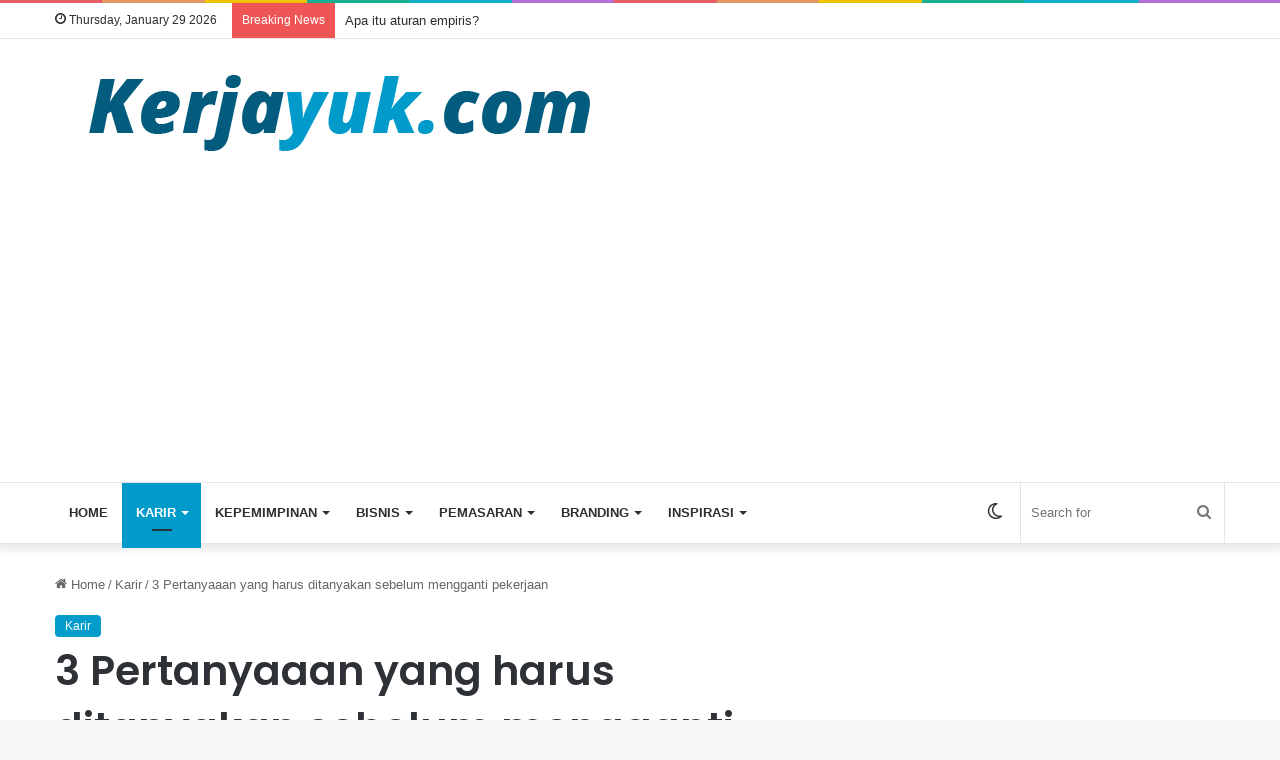

--- FILE ---
content_type: text/html; charset=UTF-8
request_url: https://kerjayuk.com/karir/3-pertanyaaan-yang-harus-ditanyakan-sebelum-mengganti-pekerjaan/
body_size: 23627
content:
<!DOCTYPE html> <html lang="en-US" data-skin="light"> <head> <meta charset="UTF-8"/> <link rel="profile" href="//gmpg.org/xfn/11"/> <title>3 Pertanyaaan yang harus ditanyakan sebelum mengganti pekerjaan &#8211; Kerjayuk.com</title> <meta http-equiv='x-dns-prefetch-control' content='on'> <link rel='dns-prefetch' href="//cdnjs.cloudflare.com/"/> <link rel='dns-prefetch' href="//ajax.googleapis.com/"/> <link rel='dns-prefetch' href="//fonts.googleapis.com/"/> <link rel='dns-prefetch' href="//fonts.gstatic.com/"/> <link rel='dns-prefetch' href="//s.gravatar.com/"/> <link rel='dns-prefetch' href="//www.google-analytics.com/"/> <link rel='preload' as='script' href="//ajax.googleapis.com/ajax/libs/webfont/1/webfont.js"> <style id='tie-critical-css'>:root{--brand-color:#0669ff;--dark-brand-color:#0051cc;--bright-color:#FFF;--base-color:#2c2f34}html{-ms-touch-action:manipulation;touch-action:manipulation;-webkit-text-size-adjust:100%;-ms-text-size-adjust:100%}article,aside,details,figcaption,figure,footer,header,main,menu,nav,section,summary{display:block}audio,canvas,progress,video{display:inline-block}audio:not([controls]){display:none;height:0}progress{vertical-align:baseline}template,[hidden]{display:none}a{background-color:transparent}a:active,a:hover{outline-width:0}abbr[title]{border-bottom:none;text-decoration:underline;text-decoration:underline dotted}b,strong{font-weight:inherit}b,strong{font-weight:600}dfn{font-style:italic}mark{background-color:#ff0;color:#000}small{font-size:80%}sub,sup{font-size:75%;line-height:0;position:relative;vertical-align:baseline}sub{bottom:-0.25em}sup{top:-0.5em}img{border-style:none}svg:not(:root){overflow:hidden}figure{margin:1em 0}hr{box-sizing:content-box;height:0;overflow:visible}button,input,select,textarea{font:inherit}optgroup{font-weight:bold}button,input,select{overflow:visible}button,input,select,textarea{margin:0}button,select{text-transform:none}button,[type="button"],[type="reset"],[type="submit"]{cursor:pointer}[disabled]{cursor:default}button,html [type="button"],[type="reset"],[type="submit"]{-webkit-appearance:button}button::-moz-focus-inner,input::-moz-focus-inner{border:0;padding:0}button:-moz-focusring,input:-moz-focusring{outline:1px dotted ButtonText}fieldset{border:1px solid #c0c0c0;margin:0 2px;padding:0.35em 0.625em 0.75em}legend{box-sizing:border-box;color:inherit;display:table;max-width:100%;padding:0;white-space:normal}textarea{overflow:auto}[type="checkbox"],[type="radio"]{box-sizing:border-box;padding:0}[type="number"]::-webkit-inner-spin-button,[type="number"]::-webkit-outer-spin-button{height:auto}[type="search"]{-webkit-appearance:textfield}[type="search"]::-webkit-search-cancel-button,[type="search"]::-webkit-search-decoration{-webkit-appearance:none}*{padding:0;margin:0;list-style:none;border:0;outline:none;box-sizing:border-box}*:before,*:after{box-sizing:border-box}body{background:#F7F7F7;color:var(--base-color);font-family:-apple-system,BlinkMacSystemFont,"Segoe UI",Roboto,Oxygen,Oxygen-Sans,Ubuntu,Cantarell,"Helvetica Neue","Open Sans",Arial,sans-serif;font-size:13px;line-height:21px}h1,h2,h3,h4,h5,h6,.the-subtitle{line-height:1.4;font-weight:600}h1{font-size:41px;font-weight:700}h2{font-size:27px}h3{font-size:23px}h4,.the-subtitle{font-size:17px}h5{font-size:13px}h6{font-size:12px}a{color:var(--base-color);text-decoration:none;transition:0.15s}.brand-title,a:hover{color:var(--brand-color)}img,object,embed{max-width:100%;height:auto}iframe{max-width:100%}p{line-height:21px}.says,.screen-reader-text,.comment-form-comment label{clip:rect(1px,1px,1px,1px);position:absolute !important;height:1px;width:1px;overflow:hidden}.stream-title{margin-bottom:3px;font-size:11px;color:#a5a5a5;display:block}.stream-item{text-align:center;position:relative;z-index:2;margin:20px 0;padding:0}.stream-item iframe{margin:0 auto}.stream-item img{max-width:100%;width:auto;height:auto;margin:0 auto;display:inline-block;vertical-align:middle}.stream-item.stream-item-above-header{margin:0}.stream-item.stream-item-between .post-item-inner{width:100%;display:block}.post-layout-8.is-header-layout-1.has-header-ad .entry-header-outer,body.post-layout-8.has-header-below-ad .entry-header-outer{padding-top:0}.stream-item-top-wrapper ~ .stream-item-below-header,.is-header-layout-1.has-header-ad.post-layout-6 .featured-area,.has-header-below-ad.post-layout-6 .featured-area{margin-top:0}.has-header-below-ad .fullwidth-entry-title.container-wrapper,.is-header-layout-1.has-header-ad .fullwidth-entry-title,.is-header-layout-1.has-header-ad .is-first-section,.has-header-below-ad .is-first-section{padding-top:0;margin-top:0}@media(max-width:991px){body:not(.is-header-layout-1).has-header-below-ad.has-header-ad .top-nav-below .has-breaking-news{margin-bottom:20px}.has-header-ad .fullwidth-entry-title.container-wrapper,.has-header-ad.has-header-below-ad .stream-item-below-header,.single.has-header-ad:not(.has-header-below-ad) #content,.page.has-header-ad:not(.has-header-below-ad) #content{margin-top:0}.has-header-ad .is-first-section{padding-top:0}.has-header-ad:not(.has-header-below-ad) .buddypress-header-outer{margin-bottom:15px}}.has-full-width-logo .stream-item-top-wrapper,.header-layout-2 .stream-item-top-wrapper{width:100%;max-width:100%;float:none;clear:both}@media(min-width:992px){.header-layout-2.has-normal-width-logo .stream-item-top-wrapper{margin-top:0}}.header-layout-3.no-stream-item .logo-container{width:100%;float:none}@media(min-width:992px){.header-layout-3.has-normal-width-logo .stream-item-top img{float:right}}@media(max-width:991px){.header-layout-3.has-normal-width-logo .stream-item-top{clear:both}}#background-stream-cover{top:0;left:0;z-index:0;overflow:hidden;width:100%;height:100%;position:fixed}@media(max-width:768px){.hide_banner_header .stream-item-above-header,.hide_banner_top .stream-item-top-wrapper,.hide_banner_below_header .stream-item-below-header,.hide_banner_bottom .stream-item-above-footer,.hide_banner_above .stream-item-above-post,.hide_banner_above_content .stream-item-above-post-content,.hide_banner_below_content .stream-item-below-post-content,.hide_banner_below .stream-item-below-post,.hide_banner_comments .stream-item-below-post-comments,.hide_breaking_news #top-nav,.hide_sidebars .sidebar,.hide_footer_tiktok #footer-tiktok,.hide_footer_instagram #footer-instagram,.hide_footer #footer-widgets-container,.hide_copyright #site-info,.hide_breadcrumbs #breadcrumb,.hide_share_post_top .share-buttons-top,.hide_share_post_bottom .share-buttons-bottom,.hide_post_newsletter #post-newsletter,.hide_related #related-posts,.hide_read_next #read-next-block,.hide_post_authorbio .post-components .about-author,.hide_post_nav .prev-next-post-nav,.hide_back_top_button #go-to-top,.hide_read_more_buttons .more-link,.hide_inline_related_posts #inline-related-post{display:none !important}}.tie-icon:before,[class^="tie-icon-"],[class*=" tie-icon-"]{font-family:'tiefonticon' !important;speak:never;font-style:normal;font-weight:normal;font-variant:normal;text-transform:none;line-height:1;-webkit-font-smoothing:antialiased;-moz-osx-font-smoothing:grayscale;display:inline-block}body.tie-no-js a.remove,body.tie-no-js .tooltip,body.tie-no-js .woocommerce-message,body.tie-no-js .woocommerce-error,body.tie-no-js .woocommerce-info,body.tie-no-js .bbp-template-notice,body.tie-no-js .indicator-hint,body.tie-no-js .menu-counter-bubble-outer,body.tie-no-js .notifications-total-outer,body.tie-no-js .comp-sub-menu,body.tie-no-js .menu-sub-content{display:none !important}body.tie-no-js .fa,body.tie-no-js .fas,body.tie-no-js .far,body.tie-no-js .fab,body.tie-no-js .tie-icon:before,body.tie-no-js [class^="tie-icon-"],body.tie-no-js [class*=" tie-icon-"],body.tie-no-js .weather-icon{visibility:hidden !important}body.tie-no-js [class^="tie-icon-"]:before,body.tie-no-js [class*=" tie-icon-"]:before{content:"\f105"}.tie-popup,#autocomplete-suggestions{display:none}.container{margin-right:auto;margin-left:auto;padding-left:15px;padding-right:15px}.container:after{content:"";display:table;clear:both}@media(min-width:768px){.container{width:100%}}@media(min-width:1200px){.container{max-width:1200px}}.tie-row{margin-left:-15px;margin-right:-15px}.tie-row:after{content:"";display:table;clear:both}.tie-col-xs-1,.tie-col-sm-1,.tie-col-md-1,.tie-col-xs-2,.tie-col-sm-2,.tie-col-md-2,.tie-col-xs-3,.tie-col-sm-3,.tie-col-md-3,.tie-col-xs-4,.tie-col-sm-4,.tie-col-md-4,.tie-col-xs-5,.tie-col-sm-5,.tie-col-md-5,.tie-col-xs-6,.tie-col-sm-6,.tie-col-md-6,.tie-col-xs-7,.tie-col-sm-7,.tie-col-md-7,.tie-col-xs-8,.tie-col-sm-8,.tie-col-md-8,.tie-col-xs-9,.tie-col-sm-9,.tie-col-md-9,.tie-col-xs-10,.tie-col-sm-10,.tie-col-md-10,.tie-col-xs-11,.tie-col-sm-11,.tie-col-md-11,.tie-col-xs-12,.tie-col-sm-12,.tie-col-md-12{position:relative;min-height:1px;padding-left:15px;padding-right:15px}.tie-col-xs-1,.tie-col-xs-2,.tie-col-xs-3,.tie-col-xs-4,.tie-col-xs-5,.tie-col-xs-6,.tie-col-xs-7,.tie-col-xs-8,.tie-col-xs-9,.tie-col-xs-10,.tie-col-xs-11,.tie-col-xs-12{float:left}.tie-col-xs-1{width:8.33333%}.tie-col-xs-2{width:16.66667%}.tie-col-xs-3{width:25%}.tie-col-xs-4{width:33.33333%}.tie-col-xs-5{width:41.66667%}.tie-col-xs-6{width:50%}.tie-col-xs-7{width:58.33333%}.tie-col-xs-8{width:66.66667%}.tie-col-xs-9{width:75%}.tie-col-xs-10{width:83.33333%}.tie-col-xs-11{width:91.66667%}.tie-col-xs-12{width:100%}@media(min-width:768px){.tie-col-sm-1,.tie-col-sm-2,.tie-col-sm-3,.tie-col-sm-4,.tie-col-sm-5,.tie-col-sm-6,.tie-col-sm-7,.tie-col-sm-8,.tie-col-sm-9,.tie-col-sm-10,.tie-col-sm-11,.tie-col-sm-12{float:left}.tie-col-sm-1{width:8.33333%}.tie-col-sm-2{width:16.66667%}.tie-col-sm-3{width:25%}.tie-col-sm-4{width:33.33333%}.tie-col-sm-5{width:41.66667%}.tie-col-sm-6{width:50%}.tie-col-sm-7{width:58.33333%}.tie-col-sm-8{width:66.66667%}.tie-col-sm-9{width:75%}.tie-col-sm-10{width:83.33333%}.tie-col-sm-11{width:91.66667%}.tie-col-sm-12{width:100%}}@media(min-width:992px){.tie-col-md-1,.tie-col-md-2,.tie-col-md-3,.tie-col-md-4,.tie-col-md-5,.tie-col-md-6,.tie-col-md-7,.tie-col-md-8,.tie-col-md-9,.tie-col-md-10,.tie-col-md-11,.tie-col-md-12{float:left}.tie-col-md-1{width:8.33333%}.tie-col-md-2{width:16.66667%}.tie-col-md-3{width:25%}.tie-col-md-4{width:33.33333%}.tie-col-md-5{width:41.66667%}.tie-col-md-6{width:50%}.tie-col-md-7{width:58.33333%}.tie-col-md-8{width:66.66667%}.tie-col-md-9{width:75%}.tie-col-md-10{width:83.33333%}.tie-col-md-11{width:91.66667%}.tie-col-md-12{width:100%}}.tie-alignleft{float:left}.tie-alignright{float:right}.tie-aligncenter{clear:both;margin-left:auto;margin-right:auto}.fullwidth{width:100% !important}.alignleft{float:left;margin:0.375em 1.75em 1em 0}.alignright{float:right;margin:0.375em 0 1em 1.75em}.aligncenter{clear:both;display:block;margin:0 auto 1.75em;text-align:center;margin-left:auto;margin-right:auto;margin-top:6px;margin-bottom:6px}@media(max-width:767px){.entry .alignright,.entry .alignright img,.entry .alignleft,.entry .alignleft img{float:none;clear:both;display:block;margin:0 auto 1.75em}}.clearfix:before,.clearfix:after{content:"\0020";display:block;height:0;overflow:hidden}.clearfix:after{clear:both}.tie-container,#tie-wrapper{height:100%;min-height:650px}.tie-container{position:relative;overflow:hidden}#tie-wrapper{background:#fff;position:relative;z-index:108;height:100%;margin:0 auto}.container-wrapper{background:#ffffff;border:1px solid rgba(0,0,0,0.1);border-radius:2px;padding:30px}#content{margin-top:30px}@media(max-width:991px){#content{margin-top:15px}}.site-content{-ms-word-wrap:break-word;word-wrap:break-word}.boxed-layout #tie-wrapper,.boxed-layout .fixed-nav{max-width:1230px}.boxed-layout.wrapper-has-shadow #tie-wrapper{box-shadow:0 1px 7px rgba(171,171,171,0.5)}@media(min-width:992px){.boxed-layout #main-nav.fixed-nav,.boxed-layout #tie-wrapper{width:95%}}@media(min-width:992px){.framed-layout #tie-wrapper{margin-top:25px;margin-bottom:25px}}@media(min-width:992px){.border-layout #tie-container{margin:25px}.border-layout:after,.border-layout:before{background:inherit;content:"";display:block;height:25px;left:0;bottom:0;position:fixed;width:100%;z-index:110}.border-layout:before{top:0;bottom:auto}.border-layout.admin-bar:before{top:32px}.border-layout #main-nav.fixed-nav{left:25px;right:25px;width:calc(100% - 50px)}}.theme-header{background:#fff;position:relative;z-index:999}.theme-header:after{content:"";display:table;clear:both}.theme-header.has-shadow{box-shadow:0 0 10px 5px rgba(0,0,0,0.1)}.theme-header.top-nav-below .top-nav{z-index:8}.is-stretch-header .container{max-width:100%}.logo-row{position:relative}#logo{margin-top:40px;margin-bottom:40px;display:block;float:left}#logo img{vertical-align:middle}#logo img[src*='.svg']{width:100% !important}@-moz-document url-prefix(){#logo img[src*='.svg']{height:100px}}#logo a{display:inline-block}#logo .h1-off{position:absolute;top:-9000px;left:-9000px}#logo.text-logo a{color:var(--brand-color)}#logo.text-logo a:hover{color:var(--dark-brand-color);opacity:0.8}#tie-logo-inverted,#tie-sticky-logo-inverted{display:none}.tie-skin-inverted #tie-sticky-logo-inverted,.tie-skin-inverted #tie-logo-inverted{display:block}.tie-skin-inverted #tie-sticky-logo-default,.tie-skin-inverted #tie-logo-default{display:none}.logo-text{font-size:50px;line-height:50px;font-weight:bold}@media(max-width:670px){.logo-text{font-size:30px}}.has-full-width-logo.is-stretch-header .logo-container{padding:0}.has-full-width-logo #logo{margin:0}.has-full-width-logo #logo a,.has-full-width-logo #logo img{width:100%;height:auto;display:block}.has-full-width-logo #logo,.header-layout-2 #logo{float:none;text-align:center}.has-full-width-logo #logo img,.header-layout-2 #logo img{margin-right:auto;margin-left:auto}.has-full-width-logo .logo-container,.header-layout-2 .logo-container{width:100%;float:none}@media(max-width:991px){#theme-header.has-normal-width-logo #logo{margin:14px 0 !important;text-align:left;line-height:1}#theme-header.has-normal-width-logo #logo img{width:auto;height:auto;max-width:190px}}@media(max-width:479px){#theme-header.has-normal-width-logo #logo img{max-width:160px;max-height:60px !important}}@media(max-width:991px){#theme-header.mobile-header-default:not(.header-layout-1) #logo,#theme-header.mobile-header-default.header-layout-1 .header-layout-1-logo{-webkit-flex-grow:10;-ms-flex-positive:10;flex-grow:10}#theme-header.mobile-header-centered.header-layout-1 .header-layout-1-logo{width:auto !important}#theme-header.mobile-header-centered #logo{float:none;text-align:center}}.components{float:right}.components>li{position:relative;float:right;list-style:none}.components>li.social-icons-item{margin:0}.components>li>a{display:block;position:relative;width:30px;text-align:center;line-height:inherit;font-size:16px}.components>li>a:hover,.components>li:hover>a{z-index:2}.components .avatar{border-radius:100%;position:relative;top:4px;max-width:20px}.components a.follow-btn{width:auto;padding-left:15px;padding-right:15px;overflow:hidden}.components .follow-btn .tie-icon-plus{font-size:13px}.components .follow-btn .follow-text{font-size:12px;margin-left:8px;display:block;float:right}.components .search-bar{width:auto;border:solid rgba(0,0,0,0.1);border-width:0 1px;margin-left:10px}.components #search{position:relative;background:transparent}.components #search-input{border:0;margin-bottom:0;line-height:inherit;width:100%;background:transparent;padding:0 25px 0 10px;border-radius:0;box-sizing:border-box;font-size:inherit}.components #search-input:hover{background:rgba(0,0,0,0.03)}.components #search-input:focus{background:rgba(0,0,0,0.03);box-shadow:none}.components #search-submit{position:absolute;right:0;top:0;width:40px;line-height:inherit;color:#777777;background:transparent;font-size:15px;padding:0;transition:color 0.15s}.components #search-submit:hover{color:var(--brand-color)}#search-submit .tie-icon-spinner{color:#555;cursor:default;-webkit-animation:tie-spin 3s infinite linear;animation:tie-spin 3s infinite linear}.top-nav-boxed .components li:first-child.weather-menu-item,.main-nav-boxed .components li:first-child.weather-menu-item,.components .search-bar+.weather-menu-item{padding-right:10px}.popup-login-icon.has-title a{width:auto;padding:0 8px}.popup-login-icon.has-title span{line-height:unset;float:left}.popup-login-icon.has-title .login-title{position:relative;font-size:13px;padding-left:4px}.weather-menu-item{display:-webkit-flex;display:-ms-flexbox;display:flex;-webkit-align-items:center;-ms-flex-align:center;align-items:center;padding-right:5px;overflow:hidden}.weather-menu-item:after{content:'t';visibility:hidden;width:0}.weather-menu-item .weather-wrap{padding:0;overflow:inherit;line-height:23px}.weather-menu-item .weather-forecast-day{display:block;float:left;width:auto;padding:0 5px;line-height:initial}.weather-menu-item .weather-forecast-day .weather-icon{font-size:26px;margin-bottom:0}.weather-menu-item .city-data{float:left;display:block;font-size:12px}.weather-menu-item .weather-current-temp{font-size:16px;font-weight:400}.weather-menu-item .weather-current-temp sup{font-size:9px;top:-2px}.weather-menu-item .theme-notice{padding:0 10px}.components .tie-weather-widget{color:var(--base-color)}.main-nav-dark .main-nav .tie-weather-widget{color:#ffffff}.top-nav-dark .top-nav .tie-weather-widget{color:#ccc}.components .icon-basecloud-bg:after{color:#ffffff}.main-nav-dark .main-nav .icon-basecloud-bg:after{color:#1f2024}.top-nav-dark .top-nav .icon-basecloud-bg:after{color:#1f2024}.header-layout-1 #menu-components-wrap{display:-webkit-flex;display:-ms-flexbox;display:flex;-webkit-justify-content:flex-end;-ms-flex-pack:end;justify-content:flex-end}@media(max-width:991px){.header-layout-1 #main-nav [class*="tie-col-md"]{float:left;width:auto}}.header-layout-1 .main-menu-wrapper{display:table;width:100%}.header-layout-1 #logo{line-height:1;float:left;margin-top:20px;margin-bottom:20px}.header-layout-1 .header-layout-1-logo{display:table-cell;vertical-align:middle;float:none}.header-layout-1 #main-nav .components .search-bar{border:none}.header-layout-1 #main-nav .components #search-input{border:1px solid rgba(0,0,0,0.1);line-height:initial;padding-top:10px;padding-bottom:10px}.header-layout-1.main-nav-dark #main-nav .components #search-input{border-color:rgba(255,255,255,0.07)}.header-layout-2 #menu-components-wrap{display:-webkit-flex;display:-ms-flexbox;display:flex;-webkit-justify-content:center;-ms-flex-pack:center;justify-content:center}.header-layout-4 #menu-components-wrap{-webkit-justify-content:flex-start;-ms-flex-pack:start;justify-content:flex-start;padding-left:25px}.header-layout-4 #menu-components-wrap .main-menu-wrap{-webkit-flex-grow:1;-ms-flex-positive:1;flex-grow:1}.is-header-bg-extended #theme-header,.is-header-bg-extended #theme-header.header-layout-1 #main-nav:not(.fixed-nav){background:transparent !important;display:inline-block !important;width:100% !important;box-shadow:none !important;transition:background 0.3s}.is-header-bg-extended #theme-header:before,.is-header-bg-extended #theme-header.header-layout-1 #main-nav:not(.fixed-nav):before{content:"";position:absolute;width:100%;left:0;right:0;top:0;height:150px;background-image:linear-gradient(to top,transparent,rgba(0,0,0,0.5))}@media(max-width:991px){.is-header-bg-extended #tie-wrapper #theme-header .logo-container:not(.fixed-nav){background:transparent;box-shadow:none;transition:background 0.3s}}.is-header-bg-extended .has-background .is-first-section{margin-top:-350px !important}.is-header-bg-extended .has-background .is-first-section>*{padding-top:350px !important}.rainbow-line{height:3px;width:100%;position:relative;z-index:2;background-image:linear-gradient(to right,#f76570 0%,#f76570 8%,#f3a46b 8%,#f3a46b 16%,#f3a46b 16%,#ffd205 16%,#ffd205 24%,#ffd205 24%,#1bbc9b 24%,#1bbc9b 25%,#1bbc9b 32%,#14b9d5 32%,#14b9d5 40%,#c377e4 40%,#c377e4 48%,#f76570 48%,#f76570 56%,#f3a46b 56%,#f3a46b 64%,#ffd205 64%,#ffd205 72%,#1bbc9b 72%,#1bbc9b 80%,#14b9d5 80%,#14b9d5 80%,#14b9d5 89%,#c377e4 89%,#c377e4 100%)}@media(max-width:991px){.logo-container,.header-layout-1 .main-menu-wrapper{border-width:0;display:-webkit-flex;display:-ms-flexbox;display:flex;-webkit-flex-flow:row nowrap;-ms-flex-flow:row nowrap;flex-flow:row nowrap;-webkit-align-items:center;-ms-flex-align:center;align-items:center;-webkit-justify-content:space-between;-ms-flex-pack:justify;justify-content:space-between}}.mobile-header-components{display:none;z-index:10;height:30px;line-height:30px;-webkit-flex-wrap:nowrap;-ms-flex-wrap:nowrap;flex-wrap:nowrap;-webkit-flex:1 1 0%;-ms-flex:1 1 0%;flex:1 1 0%}.mobile-header-components .components{float:none;display:-webkit-flex !important;display:-ms-flexbox !important;display:flex !important;-webkit-justify-content:stretch;-ms-flex-pack:stretch;justify-content:stretch}.mobile-header-components .components li.custom-menu-link{display:inline-block;float:none}.mobile-header-components .components li.custom-menu-link>a{width:20px;padding-bottom:15px}.mobile-header-components .components li.custom-menu-link>a .menu-counter-bubble{right:calc(50% - 10px);bottom:-10px}.header-layout-1.main-nav-dark .mobile-header-components .components li.custom-menu-link>a{color:#fff}.dark-skin .mobile-header-components .components a.button.guest-btn:not(:hover){background:#23262a;border-color:#23262a;color:#fff}.mobile-header-components .components .comp-sub-menu{padding:10px}.dark-skin .mobile-header-components .components .comp-sub-menu{background:#1f2024}.mobile-header-components [class^="tie-icon-"],.mobile-header-components [class*=" tie-icon-"]{font-size:18px;width:20px;height:20px;vertical-align:middle}.mobile-header-components .tie-mobile-menu-icon{font-size:20px}.mobile-header-components .tie-icon-grid-9,.mobile-header-components .tie-icon-grid-4{-webkit-transform:scale(1.75);-ms-transform:scale(1.75);transform:scale(1.75)}.mobile-header-components .nav-icon{display:inline-block;width:20px;height:2px;background-color:var(--base-color);position:relative;top:-4px;transition:background 0.4s ease}.mobile-header-components .nav-icon:before,.mobile-header-components .nav-icon:after{position:absolute;right:0;background-color:var(--base-color);content:'';display:block;width:100%;height:100%;transition:background 0.4s,right .2s ease,-webkit-transform 0.4s;transition:transform 0.4s,background 0.4s,right .2s ease;transition:transform 0.4s,background 0.4s,right .2s ease,-webkit-transform 0.4s;-webkit-transform:translateZ(0);transform:translateZ(0);-webkit-backface-visibility:hidden;backface-visibility:hidden}.mobile-header-components .nav-icon:before{-webkit-transform:translateY(-7px);-ms-transform:translateY(-7px);transform:translateY(-7px)}.mobile-header-components .nav-icon:after{-webkit-transform:translateY(7px);-ms-transform:translateY(7px);transform:translateY(7px)}.mobile-header-components .nav-icon.is-layout-2:before,.mobile-header-components .nav-icon.is-layout-2:after{width:70%;right:15%}.mobile-header-components .nav-icon.is-layout-3:after{width:60%}.mobile-header-components .nav-icon.is-layout-4:after{width:60%;right:auto;left:0}.dark-skin .mobile-header-components .nav-icon,.dark-skin .mobile-header-components .nav-icon:before,.dark-skin .mobile-header-components .nav-icon:after,.main-nav-dark.header-layout-1 .mobile-header-components .nav-icon,.main-nav-dark.header-layout-1 .mobile-header-components .nav-icon:before,.main-nav-dark.header-layout-1 .mobile-header-components .nav-icon:after{background-color:#ffffff}.dark-skin .mobile-header-components .nav-icon .menu-text,.main-nav-dark.header-layout-1 .mobile-header-components .nav-icon .menu-text{color:#ffffff}.mobile-header-components .menu-text-wrapper{white-space:nowrap;width:auto !important}.mobile-header-components .menu-text{color:var(--base-color);line-height:30px;font-size:12px;padding:0 0 0 5px;display:inline-block;transition:color 0.4s}.dark-skin .mobile-header-components .menu-text,.main-nav-dark.header-layout-1 .mobile-header-components .menu-text{color:#ffffff}#mobile-header-components-area_1 .components li.custom-menu-link>a{margin-right:15px}#mobile-header-components-area_1 .comp-sub-menu{left:0;right:auto}#mobile-header-components-area_2 .components{-webkit-flex-direction:row-reverse;-ms-flex-direction:row-reverse;flex-direction:row-reverse}#mobile-header-components-area_2 .components li.custom-menu-link>a{margin-left:15px}#mobile-menu-icon:hover .nav-icon,#mobile-menu-icon:hover .nav-icon:before,#mobile-menu-icon:hover .nav-icon:after{background-color:var(--brand-color)}@media(max-width:991px){.logo-container:before,.logo-container:after{height:1px}.mobile-components-row .logo-wrapper{height:auto !important}.mobile-components-row .logo-container,.mobile-components-row.header-layout-1 .main-menu-wrapper{-webkit-flex-wrap:wrap;-ms-flex-wrap:wrap;flex-wrap:wrap}.mobile-components-row:not(.header-layout-1) #logo,.mobile-components-row.header-layout-1 .header-layout-1-logo{-webkit-flex:1 0 100%;-ms-flex:1 0 100%;flex:1 0 100%;-webkit-order:-1;-ms-flex-order:-1;order:-1}.mobile-components-row .mobile-header-components{padding:5px 0;height:45px}.mobile-components-row .mobile-header-components .components li.custom-menu-link>a{padding-bottom:0}#tie-body #mobile-container,.mobile-header-components{display:block}#slide-sidebar-widgets{display:none}}.top-nav{background-color:#ffffff;position:relative;z-index:10;line-height:35px;border:1px solid rgba(0,0,0,0.1);border-width:1px 0;color:var(--base-color)}.main-nav-below.top-nav-above .top-nav{border-top-width:0}.top-nav a:not(.button):not(:hover){color:var(--base-color)}.top-nav .components>li:hover>a{color:var(--brand-color)}.topbar-wrapper{display:-webkit-flex;display:-ms-flexbox;display:flex;min-height:35px}.top-nav.has-menu .topbar-wrapper,.top-nav.has-components .topbar-wrapper{display:block}.top-nav .tie-alignleft,.top-nav .tie-alignright{-webkit-flex-grow:1;-ms-flex-positive:1;flex-grow:1;position:relative}.top-nav.has-breaking-news .tie-alignleft{-webkit-flex:1 0 100px;-ms-flex:1 0 100px;flex:1 0 100px}.top-nav.has-breaking-news .tie-alignright{-webkit-flex-grow:0;-ms-flex-positive:0;flex-grow:0;z-index:1}.top-nav.has-date-components .tie-alignleft .components>li:first-child:not(.search-bar),.top-nav.has-date-components-menu .components>li:first-child:not(.search-bar),.top-nav-boxed .top-nav.has-components .components>li:first-child:not(.search-bar){border-width:0}@media(min-width:992px){.header-layout-1.top-nav-below:not(.has-shadow) .top-nav{border-width:0 0 1px}}.topbar-today-date{float:left;padding-right:15px;font-size:12px;-webkit-flex-shrink:0;-ms-flex-negative:0;flex-shrink:0}.topbar-today-date:before{font-size:13px;content:"\f017"}.top-menu .menu a{padding:0 10px}.top-menu .menu li:hover>a{color:var(--brand-color)}.top-menu .menu ul{display:none;position:absolute;background:#ffffff}.top-menu .menu li:hover>ul{display:block}.top-menu .menu li{position:relative}.top-menu .menu ul.sub-menu a{width:180px;line-height:20px;padding:7px 15px}.tie-alignright .top-menu{float:right;border-width:0 1px}.top-menu .menu .tie-current-menu>a{color:var(--brand-color)}@media(min-width:992px){.top-nav-boxed .top-nav{background:transparent !important;border-width:0}.top-nav-boxed .topbar-today-date{padding:0 15px}.top-nav-boxed .top-nav{background:transparent;border-width:0}.top-nav-boxed .topbar-wrapper{background:#ffffff;border:1px solid rgba(0,0,0,0.1);border-width:0 1px 1px;width:100%}.top-nav-boxed.main-nav-above.top-nav-below:not(.header-layout-1) .topbar-wrapper{border-width:1px}.top-nav-boxed.has-shadow.top-nav-below .topbar-wrapper,.top-nav-boxed.has-shadow.top-nav-below-main-nav .topbar-wrapper{border-width:1px 1px 0 !important}.top-nav-boxed.main-nav-below.top-nav-below-main-nav .has-breaking-news .topbar-wrapper{border-left-width:0 !important}.top-nav-boxed .has-menu .topbar-wrapper,.top-nav-boxed .has-components .topbar-wrapper{border-width:0 1px 1px}.top-nav-boxed .tie-alignright .search-bar{border-right-width:0}.top-nav-boxed .tie-alignleft .search-bar{border-left-width:0}.top-nav-boxed .has-date-components .tie-alignleft .search-bar,.top-nav-boxed .has-date-components-menu .tie-alignleft .search-bar{border-left-width:1px}}.top-nav .tie-alignleft .components,.top-nav .tie-alignleft .components>li{float:left}.top-nav .tie-alignleft .comp-sub-menu{right:auto;left:-1px}.top-nav-dark .top-nav{background-color:#2c2e32;color:#ccc}.top-nav-dark .top-nav *{border-color:rgba(255,255,255,0.1)}.top-nav-dark .top-nav .breaking a{color:#ccc}.top-nav-dark .top-nav .breaking a:hover{color:#ffffff}.top-nav-dark .top-nav .components>li>a,.top-nav-dark .top-nav .components>li.social-icons-item .social-link:not(:hover) span{color:#ccc}.top-nav-dark .top-nav .components>li:hover>a{color:#ffffff}.top-nav-dark .top-nav .top-menu li a{color:#ccc;border-color:rgba(255,255,255,0.04)}.top-nav-dark .top-menu ul{background:#2c2e32}.top-nav-dark .top-menu li:hover>a{background:rgba(0,0,0,0.1);color:var(--brand-color)}.top-nav-dark.top-nav-boxed .top-nav{background-color:transparent}.top-nav-dark.top-nav-boxed .topbar-wrapper{background-color:#2c2e32}.top-nav-dark.top-nav-boxed.top-nav-above.main-nav-below .topbar-wrapper{border-width:0}.top-nav-light #top-nav .weather-icon .icon-cloud,.top-nav-light #top-nav .weather-icon .icon-basecloud-bg,.top-nav-light #top-nav .weather-icon .icon-cloud-behind,.main-nav-light #main-nav .weather-icon .icon-cloud,.main-nav-light #main-nav .weather-icon .icon-basecloud-bg,.main-nav-light #main-nav .weather-icon .icon-cloud-behind{color:#d3d3d3}@media(max-width:991px){.top-nav:not(.has-breaking-news),.topbar-today-date,.top-menu,.theme-header .components{display:none}}.breaking{display:none}.main-nav-wrapper{position:relative;z-index:4}.main-nav-below.top-nav-below-main-nav .main-nav-wrapper{z-index:9}.main-nav-above.top-nav-below .main-nav-wrapper{z-index:10}.main-nav{background-color:var(--main-nav-background);color:var(--main-nav-primary-color);position:relative;border:1px solid var(--main-nav-main-border-color);border-width:1px 0}.main-menu-wrapper{border:0 solid var(--main-nav-main-border-color);position:relative}@media(min-width:992px){.header-menu{float:left}.header-menu .menu li{display:block;float:left}.header-menu .menu a{display:block;position:relative}.header-menu .menu .sub-menu a{padding:8px 10px}.header-menu .menu a:hover,.header-menu .menu li:hover>a{z-index:2}.header-menu .menu ul{box-shadow:0 2px 5px rgba(0,0,0,0.1)}.header-menu .menu ul li{position:relative}.header-menu .menu ul a{border-width:0 0 1px;transition:0.15s}.header-menu .menu ul ul{top:0;left:100%}#main-nav{z-index:9;line-height:60px}#main-nav .search-bar{border-color:var(--main-nav-main-border-color)}.top-nav-below-main-nav #main-nav .main-menu>ul>li,.header-layout-1.top-nav-below #main-nav .main-menu>ul>li{border-bottom:0;margin-bottom:0}.main-menu .menu a{transition:0.15s}.main-menu .menu>li>a{padding:0 14px;font-size:13px;font-weight:600}.main-menu .menu>li>.menu-sub-content{border-top:2px solid var(--main-nav-primary-color)}.main-menu .menu>li.tie-current-menu{border-bottom:5px solid var(--main-nav-primary-color);margin-bottom:-5px}.main-menu .menu>li.tie-current-menu>a:after{content:"";width:20px;height:2px;position:absolute;margin-top:17px;left:50%;top:50%;bottom:auto;right:auto;-webkit-transform:translateX(-50%) translateY(-50%);-ms-transform:translateX(-50%) translateY(-50%);transform:translateX(-50%) translateY(-50%);background:#2c2f34;transition:0.3s}.main-menu .menu>li.is-icon-only>a{padding:0 20px;line-height:inherit}.main-menu .menu>li.is-icon-only>a:after,.main-menu .menu>li.is-icon-only>a:before{display:none}.main-menu .menu>li.is-icon-only>a .tie-menu-icon{font-size:160%;-webkit-transform:translateY(15%);-ms-transform:translateY(15%);transform:translateY(15%)}.main-menu .menu ul{line-height:20px;z-index:1}.main-menu .menu .sub-menu .tie-menu-icon,.main-menu .menu .mega-recent-featured-list .tie-menu-icon,.main-menu .menu .mega-link-column .tie-menu-icon,.main-menu .menu .mega-cat-more-links .tie-menu-icon{width:20px}.main-menu .menu-sub-content{background:var(--main-nav-background);display:none;padding:15px;width:230px;position:absolute;box-shadow:0 2px 2px rgba(0,0,0,0.15)}.main-menu .menu-sub-content a{width:200px}.main-menu .menu-sub-content .menu-item-has-children>a:before{right:5px}.main-menu ul li:hover>.menu-sub-content,.main-menu ul li[aria-expanded="true"]>ul,.main-menu ul li[aria-expanded="true"]>.mega-menu-block{display:block;z-index:1}nav.main-nav .menu>li.tie-current-menu>a,nav.main-nav .menu>li:hover>a{background-color:var(--main-nav-primary-color);color:var(--main-nav-contrast-primary-color)}.header-layout-1 .main-menu-wrap .menu>li:only-child:not(.mega-menu){position:relative}.header-layout-1 .main-menu-wrap .menu>li:only-child>.menu-sub-content{right:0;left:auto}.header-layout-1 .main-menu-wrap .menu>li:only-child>.menu-sub-content ul{left:auto;right:100%}nav.main-nav .components>li:hover>a{color:var(--brand-color)}.main-nav .menu ul li:hover>a:not(.megamenu-pagination),.main-nav .components li a:hover,.main-nav .menu ul li.current-menu-item:not(.mega-link-column)>a{color:var(--main-nav-primary-color)}.main-nav .menu a,.main-nav .components li a{color:var(--main-nav-text-color)}.main-nav .components li a.button:hover,.main-nav .components li a.checkout-button{color:var(--main-nav-contrast-primary-color)}.main-nav-light{--main-nav-background:#FFFFFF;--main-nav-secondry-background:rgba(0,0,0,0.03);--main-nav-primary-color:var(--brand-color);--main-nav-contrast-primary-color:var(--bright-color);--main-nav-text-color:var(--base-color);--main-nav-secondry-text-color:rgba(0,0,0,0.5);--main-nav-main-border-color:rgba(0,0,0,0.1);--main-nav-secondry-border-color:rgba(0,0,0,0.08)}.main-nav-light.fixed-nav{background-color:rgba(255,255,255,0.95)}.main-nav-dark{--main-nav-background:#1f2024;--main-nav-secondry-background:rgba(0,0,0,0.2);--main-nav-primary-color:var(--brand-color);--main-nav-contrast-primary-color:var(--bright-color);--main-nav-text-color:#FFFFFF;--main-nav-secondry-text-color:rgba(225,255,255,0.5);--main-nav-main-border-color:rgba(255,255,255,0.07);--main-nav-secondry-border-color:rgba(255,255,255,0.04)}.main-nav-dark .main-nav,.main-nav-dark .main-nav ul.cats-horizontal li a{border-width:0}.main-nav-dark .main-nav.fixed-nav{background-color:rgba(31,32,36,0.95)}}@media(min-width:992px){header .menu-item-has-children>a:before,.mega-menu>a:before{content:'';position:absolute;right:12px;margin-top:2px;top:50%;bottom:auto;-webkit-transform:translateY(-50%);-ms-transform:translateY(-50%);transform:translateY(-50%);width:0;height:0;border:4px solid transparent;border-top:4px solid #ffffff;transition:border 0.15s}header .menu-item-has-children .menu-item-has-children>a:before,.mega-menu .menu-item-has-children>a:before{border:4px solid transparent;border-left-color:#ffffff}.menu>.menu-item-has-children:not(.is-icon-only)>a,.menu .mega-menu:not(.is-icon-only)>a{padding-right:25px}.main-menu .menu>li.tie-current-menu>a:before,.main-menu .menu>li:hover>a:before{border-top-color:var(--bright-color)}.main-nav-light .main-nav .menu-item-has-children>a:before,.main-nav-light .mega-menu>a:before{border-top-color:var(--base-color)}.main-nav-light .main-nav .menu-item-has-children .menu-item-has-children>a:before,.main-nav-light .mega-menu .menu-item-has-children>a:before{border-top-color:transparent;border-left-color:var(--base-color)}.main-nav-light .main-nav .menu-item-has-children li:hover>a:before,.main-nav-light .mega-menu li:hover>a:before{border-left-color:var(--brand-color)}.top-nav-dark .top-menu .menu-item-has-children>a:before{border-top-color:#ccc}.top-nav-dark .top-menu .menu-item-has-children .menu-item-has-children>a:before{border-left-color:#ccc;border-top-color:transparent}}@media(min-width:992px){.main-nav-boxed .main-nav{border-width:0}.main-nav-boxed .main-menu-wrapper{float:left;width:100%;background-color:var(--main-nav-background)}.main-nav-boxed .main-menu-wrapper .search-bar{border-right-width:0}.main-nav-boxed.main-nav-light .main-menu-wrapper{border-width:1px}.dark-skin .main-nav-boxed.main-nav-light .main-menu-wrapper{border-width:0}.main-nav-boxed.main-nav-light .fixed-nav .main-menu-wrapper{border-color:transparent}.main-nav-above.top-nav-above #main-nav:not(.fixed-nav){top:-1px}.main-nav-below.top-nav-below #main-nav:not(.fixed-nav){bottom:-1px}.dark-skin .main-nav-below.top-nav-above #main-nav{border-width:0}.dark-skin .main-nav-below.top-nav-below-main-nav #main-nav{border-top-width:0}}.main-nav-boxed .main-nav:not(.fixed-nav),.main-nav-boxed .fixed-nav .main-menu-wrapper,.theme-header:not(.main-nav-boxed) .fixed-nav .main-menu-wrapper{background:transparent !important}@media(min-width:992px){.header-layout-1.main-nav-below.top-nav-above .main-nav{margin-top:-1px}.header-layout-1.main-nav-below.top-nav-above .top-nav{border-top-width:0}.header-layout-1.main-nav-below.top-nav-above .breaking-title{top:0;margin-bottom:-1px}}.header-layout-1.main-nav-below.top-nav-below-main-nav .main-nav-wrapper{z-index:9}.header-layout-1.main-nav-below.top-nav-below-main-nav .main-nav{margin-bottom:-1px;bottom:0;border-top-width:0}@media(min-width:992px){.header-layout-1.main-nav-below.top-nav-below-main-nav .top-nav{margin-top:-1px}}.header-layout-1.has-shadow:not(.top-nav-below) .main-nav{border-bottom:0 !important}#theme-header.header-layout-1>div:only-child nav{border-width:0 !important}@media only screen and (min-width:992px) and (max-width:1100px){.main-nav .menu>li:not(.is-icon-only)>a{padding-left:7px;padding-right:7px}.main-nav .menu>li:not(.is-icon-only)>a:before{display:none}.main-nav .menu>li.is-icon-only>a{padding-left:15px;padding-right:15px}}.menu-tiny-label{font-size:10px;border-radius:10px;padding:2px 7px 3px;margin-left:3px;line-height:1;position:relative;top:-1px}.menu-tiny-label.menu-tiny-circle{border-radius:100%}@media(max-width:991px){#sticky-logo{display:none}}@media(min-width:992px){#sticky-logo{overflow:hidden;float:left;vertical-align:middle}#sticky-logo a{line-height:1;display:inline-block}#sticky-logo img{position:relative;vertical-align:middle;padding:8px 10px;top:-1px;max-height:50px}.just-before-sticky #sticky-logo img,.header-layout-1 #sticky-logo img{padding:0}.header-layout-1:not(.has-custom-sticky-logo) #sticky-logo{display:none}.theme-header #sticky-logo img{opacity:0;visibility:hidden;width:0 !important;-webkit-transform:translateY(75%);-ms-transform:translateY(75%);transform:translateY(75%);transition:opacity 0.6s cubic-bezier(0.55,0,0.1,1),-webkit-transform 0.3s cubic-bezier(0.55,0,0.1,1);transition:transform 0.3s cubic-bezier(0.55,0,0.1,1),opacity 0.6s cubic-bezier(0.55,0,0.1,1);transition:transform 0.3s cubic-bezier(0.55,0,0.1,1),opacity 0.6s cubic-bezier(0.55,0,0.1,1),-webkit-transform 0.3s cubic-bezier(0.55,0,0.1,1)}.theme-header.header-layout-1:not(.has-custom-sticky-logo) #sticky-logo img{transition:none}.theme-header:not(.header-layout-1) #main-nav:not(.fixed-nav) #sticky-logo img{margin-left:-20px}.header-layout-1 .flex-placeholder{-webkit-flex-grow:1;-ms-flex-positive:1;flex-grow:1}}.theme-header .fixed-nav{position:fixed;width:100%;top:0;bottom:auto !important;z-index:100;will-change:transform;-webkit-transform:translateY(-100%);-ms-transform:translateY(-100%);transform:translateY(-100%);transition:-webkit-transform 0.3s;transition:transform 0.3s;transition:transform 0.3s,-webkit-transform 0.3s;box-shadow:0 4px 2px -2px rgba(0,0,0,0.1);border-width:0;background-color:rgba(255,255,255,0.95)}.theme-header .fixed-nav:not(.just-before-sticky){line-height:60px !important}@media(min-width:992px){.theme-header .fixed-nav:not(.just-before-sticky) .header-layout-1-logo{display:none}}.theme-header .fixed-nav:not(.just-before-sticky) #sticky-logo img{opacity:1;visibility:visible;width:auto !important;-webkit-transform:translateY(0);-ms-transform:translateY(0);transform:translateY(0)}@media(min-width:992px){.header-layout-1:not(.just-before-sticky):not(.has-custom-sticky-logo) .fixed-nav #sticky-logo{display:block}}.admin-bar .theme-header .fixed-nav{top:32px}@media(max-width:782px){.admin-bar .theme-header .fixed-nav{top:46px}}@media(max-width:600px){.admin-bar .theme-header .fixed-nav{top:0}}@media(min-width:992px){.border-layout .theme-header .fixed-nav{top:25px}.border-layout.admin-bar .theme-header .fixed-nav{top:57px}}.theme-header .fixed-nav .container{opacity:0.95}.theme-header .fixed-nav .main-menu-wrapper,.theme-header .fixed-nav .main-menu{border-top:0}.theme-header .fixed-nav.fixed-unpinned:not(.default-behavior-mode) .main-menu .menu>li.tie-current-menu{border-bottom-width:0;margin-bottom:0}.theme-header .fixed-nav.unpinned-no-transition{transition:none}.theme-header .fixed-nav:not(.fixed-unpinned):not(.fixed-pinned) .tie-current-menu{border:none !important}.theme-header .fixed-pinned,.theme-header .default-behavior-mode.fixed-unpinned{-webkit-transform:translate3d(0,0,0);transform:translate3d(0,0,0)}@media(max-width:991px){.theme-header .fixed-nav{transition:none}.fixed-nav.logo-container.sticky-up,.fixed-nav.logo-container.sticky-nav-slide.sticky-down,.fixed-nav#main-nav.sticky-up,.fixed-nav#main-nav.sticky-nav-slide.sticky-down{transition:-webkit-transform 0.4s ease;transition:transform 0.4s ease;transition:transform 0.4s ease,-webkit-transform 0.4s ease}.sticky-type-slide .fixed-nav.logo-container.sticky-nav-slide-visible,.sticky-type-slide .fixed-nav#main-nav.sticky-nav-slide-visible{-webkit-transform:translateY(0);-ms-transform:translateY(0);transform:translateY(0)}.fixed-nav.default-behavior-mode{-webkit-transform:none !important;-ms-transform:none !important;transform:none !important}}@media(max-width:991px){#tie-wrapper header#theme-header{box-shadow:none;background:transparent !important}.logo-container,.header-layout-1 .main-nav{border-width:0;box-shadow:0 3px 7px 0 rgba(0,0,0,0.1)}.header-layout-1.top-nav-below .main-nav:not(.fixed-nav){box-shadow:none}.is-header-layout-1.has-header-ad .top-nav-below .main-nav{border-bottom-width:1px}.logo-container,.header-layout-1 .main-nav{background-color:#ffffff}.dark-skin .logo-container,.main-nav-dark.header-layout-1 .main-nav{background-color:#1f2024}.dark-skin #theme-header .logo-container.fixed-nav{background-color:rgba(31,32,36,0.95)}.header-layout-1.main-nav-below.top-nav-below-main-nav .main-nav{margin-bottom:0}#sticky-nav-mask,.header-layout-1 #menu-components-wrap,.header-layout-3 .main-nav-wrapper,.header-layout-2 .main-nav-wrapper{display:none}.main-menu-wrapper .tie-alignleft{width:100%}}</style> <meta name='robots' content='max-image-preview:large'/> <style>img:is([sizes="auto" i],[sizes^="auto," i]){contain-intrinsic-size:3000px 1500px}</style> <link rel="alternate" type="application/rss+xml" title="Kerjayuk.com &raquo; Feed" href="/feed/"/> <link rel="alternate" type="application/rss+xml" title="Kerjayuk.com &raquo; Comments Feed" href="/comments/feed/"/>  <link rel="alternate" type="application/rss+xml" title="Kerjayuk.com &raquo; 3 Pertanyaaan yang harus ditanyakan sebelum mengganti pekerjaan Comments Feed" href="feed/"/> <style>:root{--main-nav-background:#FFFFFF;--main-nav-secondry-background:rgba(0,0,0,0.03);--main-nav-primary-color:#0088ff;--main-nav-contrast-primary-color:#FFFFFF;--main-nav-text-color:#2c2f34;--main-nav-secondry-text-color:rgba(0,0,0,0.5);--main-nav-main-border-color:rgba(0,0,0,0.1);--main-nav-secondry-border-color:rgba(0,0,0,0.08)}</style> <meta name="viewport" content="width=device-width, initial-scale=1.0"/><style id='global-styles-inline-css'>:root{--wp--preset--aspect-ratio--square:1;--wp--preset--aspect-ratio--4-3:4/3;--wp--preset--aspect-ratio--3-4:3/4;--wp--preset--aspect-ratio--3-2:3/2;--wp--preset--aspect-ratio--2-3:2/3;--wp--preset--aspect-ratio--16-9:16/9;--wp--preset--aspect-ratio--9-16:9/16;--wp--preset--color--black:#000000;--wp--preset--color--cyan-bluish-gray:#abb8c3;--wp--preset--color--white:#ffffff;--wp--preset--color--pale-pink:#f78da7;--wp--preset--color--vivid-red:#cf2e2e;--wp--preset--color--luminous-vivid-orange:#ff6900;--wp--preset--color--luminous-vivid-amber:#fcb900;--wp--preset--color--light-green-cyan:#7bdcb5;--wp--preset--color--vivid-green-cyan:#00d084;--wp--preset--color--pale-cyan-blue:#8ed1fc;--wp--preset--color--vivid-cyan-blue:#0693e3;--wp--preset--color--vivid-purple:#9b51e0;--wp--preset--gradient--vivid-cyan-blue-to-vivid-purple:linear-gradient(135deg,rgba(6,147,227,1) 0%,rgb(155,81,224) 100%);--wp--preset--gradient--light-green-cyan-to-vivid-green-cyan:linear-gradient(135deg,rgb(122,220,180) 0%,rgb(0,208,130) 100%);--wp--preset--gradient--luminous-vivid-amber-to-luminous-vivid-orange:linear-gradient(135deg,rgba(252,185,0,1) 0%,rgba(255,105,0,1) 100%);--wp--preset--gradient--luminous-vivid-orange-to-vivid-red:linear-gradient(135deg,rgba(255,105,0,1) 0%,rgb(207,46,46) 100%);--wp--preset--gradient--very-light-gray-to-cyan-bluish-gray:linear-gradient(135deg,rgb(238,238,238) 0%,rgb(169,184,195) 100%);--wp--preset--gradient--cool-to-warm-spectrum:linear-gradient(135deg,rgb(74,234,220) 0%,rgb(151,120,209) 20%,rgb(207,42,186) 40%,rgb(238,44,130) 60%,rgb(251,105,98) 80%,rgb(254,248,76) 100%);--wp--preset--gradient--blush-light-purple:linear-gradient(135deg,rgb(255,206,236) 0%,rgb(152,150,240) 100%);--wp--preset--gradient--blush-bordeaux:linear-gradient(135deg,rgb(254,205,165) 0%,rgb(254,45,45) 50%,rgb(107,0,62) 100%);--wp--preset--gradient--luminous-dusk:linear-gradient(135deg,rgb(255,203,112) 0%,rgb(199,81,192) 50%,rgb(65,88,208) 100%);--wp--preset--gradient--pale-ocean:linear-gradient(135deg,rgb(255,245,203) 0%,rgb(182,227,212) 50%,rgb(51,167,181) 100%);--wp--preset--gradient--electric-grass:linear-gradient(135deg,rgb(202,248,128) 0%,rgb(113,206,126) 100%);--wp--preset--gradient--midnight:linear-gradient(135deg,rgb(2,3,129) 0%,rgb(40,116,252) 100%);--wp--preset--font-size--small:13px;--wp--preset--font-size--medium:20px;--wp--preset--font-size--large:36px;--wp--preset--font-size--x-large:42px;--wp--preset--spacing--20:0.44rem;--wp--preset--spacing--30:0.67rem;--wp--preset--spacing--40:1rem;--wp--preset--spacing--50:1.5rem;--wp--preset--spacing--60:2.25rem;--wp--preset--spacing--70:3.38rem;--wp--preset--spacing--80:5.06rem;--wp--preset--shadow--natural:6px 6px 9px rgba(0,0,0,0.2);--wp--preset--shadow--deep:12px 12px 50px rgba(0,0,0,0.4);--wp--preset--shadow--sharp:6px 6px 0px rgba(0,0,0,0.2);--wp--preset--shadow--outlined:6px 6px 0px -3px rgba(255,255,255,1),6px 6px rgba(0,0,0,1);--wp--preset--shadow--crisp:6px 6px 0px rgba(0,0,0,1)}:where(.is-layout-flex){gap:0.5em}:where(.is-layout-grid){gap:0.5em}body .is-layout-flex{display:flex}.is-layout-flex{flex-wrap:wrap;align-items:center}.is-layout-flex >:is(*,div){margin:0}body .is-layout-grid{display:grid}.is-layout-grid >:is(*,div){margin:0}:where(.wp-block-columns.is-layout-flex){gap:2em}:where(.wp-block-columns.is-layout-grid){gap:2em}:where(.wp-block-post-template.is-layout-flex){gap:1.25em}:where(.wp-block-post-template.is-layout-grid){gap:1.25em}.has-black-color{color:var(--wp--preset--color--black) !important}.has-cyan-bluish-gray-color{color:var(--wp--preset--color--cyan-bluish-gray) !important}.has-white-color{color:var(--wp--preset--color--white) !important}.has-pale-pink-color{color:var(--wp--preset--color--pale-pink) !important}.has-vivid-red-color{color:var(--wp--preset--color--vivid-red) !important}.has-luminous-vivid-orange-color{color:var(--wp--preset--color--luminous-vivid-orange) !important}.has-luminous-vivid-amber-color{color:var(--wp--preset--color--luminous-vivid-amber) !important}.has-light-green-cyan-color{color:var(--wp--preset--color--light-green-cyan) !important}.has-vivid-green-cyan-color{color:var(--wp--preset--color--vivid-green-cyan) !important}.has-pale-cyan-blue-color{color:var(--wp--preset--color--pale-cyan-blue) !important}.has-vivid-cyan-blue-color{color:var(--wp--preset--color--vivid-cyan-blue) !important}.has-vivid-purple-color{color:var(--wp--preset--color--vivid-purple) !important}.has-black-background-color{background-color:var(--wp--preset--color--black) !important}.has-cyan-bluish-gray-background-color{background-color:var(--wp--preset--color--cyan-bluish-gray) !important}.has-white-background-color{background-color:var(--wp--preset--color--white) !important}.has-pale-pink-background-color{background-color:var(--wp--preset--color--pale-pink) !important}.has-vivid-red-background-color{background-color:var(--wp--preset--color--vivid-red) !important}.has-luminous-vivid-orange-background-color{background-color:var(--wp--preset--color--luminous-vivid-orange) !important}.has-luminous-vivid-amber-background-color{background-color:var(--wp--preset--color--luminous-vivid-amber) !important}.has-light-green-cyan-background-color{background-color:var(--wp--preset--color--light-green-cyan) !important}.has-vivid-green-cyan-background-color{background-color:var(--wp--preset--color--vivid-green-cyan) !important}.has-pale-cyan-blue-background-color{background-color:var(--wp--preset--color--pale-cyan-blue) !important}.has-vivid-cyan-blue-background-color{background-color:var(--wp--preset--color--vivid-cyan-blue) !important}.has-vivid-purple-background-color{background-color:var(--wp--preset--color--vivid-purple) !important}.has-black-border-color{border-color:var(--wp--preset--color--black) !important}.has-cyan-bluish-gray-border-color{border-color:var(--wp--preset--color--cyan-bluish-gray) !important}.has-white-border-color{border-color:var(--wp--preset--color--white) !important}.has-pale-pink-border-color{border-color:var(--wp--preset--color--pale-pink) !important}.has-vivid-red-border-color{border-color:var(--wp--preset--color--vivid-red) !important}.has-luminous-vivid-orange-border-color{border-color:var(--wp--preset--color--luminous-vivid-orange) !important}.has-luminous-vivid-amber-border-color{border-color:var(--wp--preset--color--luminous-vivid-amber) !important}.has-light-green-cyan-border-color{border-color:var(--wp--preset--color--light-green-cyan) !important}.has-vivid-green-cyan-border-color{border-color:var(--wp--preset--color--vivid-green-cyan) !important}.has-pale-cyan-blue-border-color{border-color:var(--wp--preset--color--pale-cyan-blue) !important}.has-vivid-cyan-blue-border-color{border-color:var(--wp--preset--color--vivid-cyan-blue) !important}.has-vivid-purple-border-color{border-color:var(--wp--preset--color--vivid-purple) !important}.has-vivid-cyan-blue-to-vivid-purple-gradient-background{background:var(--wp--preset--gradient--vivid-cyan-blue-to-vivid-purple) !important}.has-light-green-cyan-to-vivid-green-cyan-gradient-background{background:var(--wp--preset--gradient--light-green-cyan-to-vivid-green-cyan) !important}.has-luminous-vivid-amber-to-luminous-vivid-orange-gradient-background{background:var(--wp--preset--gradient--luminous-vivid-amber-to-luminous-vivid-orange) !important}.has-luminous-vivid-orange-to-vivid-red-gradient-background{background:var(--wp--preset--gradient--luminous-vivid-orange-to-vivid-red) !important}.has-very-light-gray-to-cyan-bluish-gray-gradient-background{background:var(--wp--preset--gradient--very-light-gray-to-cyan-bluish-gray) !important}.has-cool-to-warm-spectrum-gradient-background{background:var(--wp--preset--gradient--cool-to-warm-spectrum) !important}.has-blush-light-purple-gradient-background{background:var(--wp--preset--gradient--blush-light-purple) !important}.has-blush-bordeaux-gradient-background{background:var(--wp--preset--gradient--blush-bordeaux) !important}.has-luminous-dusk-gradient-background{background:var(--wp--preset--gradient--luminous-dusk) !important}.has-pale-ocean-gradient-background{background:var(--wp--preset--gradient--pale-ocean) !important}.has-electric-grass-gradient-background{background:var(--wp--preset--gradient--electric-grass) !important}.has-midnight-gradient-background{background:var(--wp--preset--gradient--midnight) !important}.has-small-font-size{font-size:var(--wp--preset--font-size--small) !important}.has-medium-font-size{font-size:var(--wp--preset--font-size--medium) !important}.has-large-font-size{font-size:var(--wp--preset--font-size--large) !important}.has-x-large-font-size{font-size:var(--wp--preset--font-size--x-large) !important}:where(.wp-block-post-template.is-layout-flex){gap:1.25em}:where(.wp-block-post-template.is-layout-grid){gap:1.25em}:where(.wp-block-columns.is-layout-flex){gap:2em}:where(.wp-block-columns.is-layout-grid){gap:2em}:root:where(.wp-block-pullquote){font-size:1.5em;line-height:1.6}</style> 
<link rel="stylesheet" type="text/css" href="//kerjayuk.com/wp-content/cache/wpfc-minified/9ihvjx1z/88ihb.css" media="print"/> <style id='tie-css-print-inline-css'>.wf-active .logo-text,.wf-active h1,.wf-active h2,.wf-active h3,.wf-active h4,.wf-active h5,.wf-active h6,.wf-active .the-subtitle{font-family:'Poppins'}html #main-nav .main-menu > ul > li > a{text-transform:uppercase}:root:root{--brand-color:#009bcb;--dark-brand-color:#006999;--bright-color:#FFFFFF;--base-color:#2c2f34}#reading-position-indicator{box-shadow:0 0 10px rgba(0,155,203,0.7)}html:root:root{--brand-color:#009bcb;--dark-brand-color:#006999;--bright-color:#FFFFFF;--base-color:#2c2f34}html #reading-position-indicator{box-shadow:0 0 10px rgba(0,155,203,0.7)}html #footer{background-color:#009bcb}html #site-info{background-color:#035c7e}html #footer .posts-list-counter .posts-list-items li.widget-post-list:before{border-color:#009bcb}html #footer .timeline-widget a .date:before{border-color:rgba(0,155,203,0.8)}html #footer .footer-boxed-widget-area,html #footer textarea,html #footer input:not([type=submit]),html #footer select,html #footer code,html #footer kbd,html #footer pre,html #footer samp,html #footer .show-more-button,html #footer .slider-links .tie-slider-nav span,html #footer #wp-calendar,html #footer #wp-calendar tbody td,html #footer #wp-calendar thead th,html #footer .widget.buddypress .item-options a{border-color:rgba(255,255,255,0.1)}html #footer .social-statistics-widget .white-bg li.social-icons-item a,html #footer .widget_tag_cloud .tagcloud a,html #footer .latest-tweets-widget .slider-links .tie-slider-nav span,html #footer .widget_layered_nav_filters a{border-color:rgba(255,255,255,0.1)}html #footer .social-statistics-widget .white-bg li:before{background:rgba(255,255,255,0.1)}html .site-footer #wp-calendar tbody td{background:rgba(255,255,255,0.02)}html #footer .white-bg .social-icons-item a span.followers span,html #footer .circle-three-cols .social-icons-item a .followers-num,html #footer .circle-three-cols .social-icons-item a .followers-name{color:rgba(255,255,255,0.8)}html #footer .timeline-widget ul:before,html #footer .timeline-widget a:not(:hover) .date:before{background-color:#007dad}html .tie-cat-2,html .tie-cat-item-2 > span{background-color:#34495e !important;color:#FFFFFF !important}html .tie-cat-2:after{border-top-color:#34495e !important}html .tie-cat-2:hover{background-color:#162b40 !important}html .tie-cat-2:hover:after{border-top-color:#162b40 !important}html .tie-cat-10,html .tie-cat-item-10 > span{background-color:#2ecc71 !important;color:#FFFFFF !important}html .tie-cat-10:after{border-top-color:#2ecc71 !important}html .tie-cat-10:hover{background-color:#10ae53 !important}html .tie-cat-10:hover:after{border-top-color:#10ae53 !important}html .tie-cat-13,html .tie-cat-item-13 > span{background-color:#9b59b6 !important;color:#FFFFFF !important}html .tie-cat-13:after{border-top-color:#9b59b6 !important}html .tie-cat-13:hover{background-color:#7d3b98 !important}html .tie-cat-13:hover:after{border-top-color:#7d3b98 !important}html .tie-cat-17,html .tie-cat-item-17 > span{background-color:#34495e !important;color:#FFFFFF !important}html .tie-cat-17:after{border-top-color:#34495e !important}html .tie-cat-17:hover{background-color:#162b40 !important}html .tie-cat-17:hover:after{border-top-color:#162b40 !important}html .tie-cat-18,html .tie-cat-item-18 > span{background-color:#795548 !important;color:#FFFFFF !important}html .tie-cat-18:after{border-top-color:#795548 !important}html .tie-cat-18:hover{background-color:#5b372a !important}html .tie-cat-18:hover:after{border-top-color:#5b372a !important}html .tie-cat-20,html .tie-cat-item-20 > span{background-color:#4CAF50 !important;color:#FFFFFF !important}html .tie-cat-20:after{border-top-color:#4CAF50 !important}html .tie-cat-20:hover{background-color:#2e9132 !important}html .tie-cat-20:hover:after{border-top-color:#2e9132 !important}html .tie-cat-21,html .tie-cat-item-21 > span{background-color:#e74c3c !important;color:#FFFFFF !important}html .tie-cat-21:after{border-top-color:#e74c3c !important}html .tie-cat-21:hover{background-color:#c92e1e !important}html .tie-cat-21:hover:after{border-top-color:#c92e1e !important}html .tie-cat-1,html .tie-cat-item-1 > span{background-color:#009bcb !important;color:#FFFFFF !important}html .tie-cat-1:after{border-top-color:#009bcb !important}html .tie-cat-1:hover{background-color:#007dad !important}html .tie-cat-1:hover:after{border-top-color:#007dad !important}html .tie-cat-24,html .tie-cat-item-24 > span{background-color:#f47e3a !important;color:#FFFFFF !important}html .tie-cat-24:after{border-top-color:#f47e3a !important}html .tie-cat-24:hover{background-color:#d6601c !important}html .tie-cat-24:hover:after{border-top-color:#d6601c !important}@media(max-width:991px){html .side-aside.dark-skin{background:#2f88d6;background:-webkit-linear-gradient(135deg,#5933a2,#2f88d6);background:-moz-linear-gradient(135deg,#5933a2,#2f88d6);background:-o-linear-gradient(135deg,#5933a2,#2f88d6);background:linear-gradient(135deg,#2f88d6,#5933a2)}}</style>  <link rel="https://api.w.org/" href="/wp-json/"/><link rel="alternate" title="JSON" type="application/json" href="/wp-json/wp/v2/posts/1297"/><link rel="EditURI" type="application/rsd+xml" title="RSD" href="/xmlrpc.php?rsd"/> <meta name="generator" content="WordPress 6.8.3"/> <link rel="canonical" href="/karir/3-pertanyaaan-yang-harus-ditanyakan-sebelum-mengganti-pekerjaan/"/> <link rel='shortlink' href="/?p=1297"/> <link rel="alternate" title="oEmbed (JSON)" type="application/json+oembed" href="/wp-json/oembed/1.0/embed?url=https%3A%2F%2Fkerjayuk.com%2Fkarir%2F3-pertanyaaan-yang-harus-ditanyakan-sebelum-mengganti-pekerjaan%2F"/> <link rel="alternate" title="oEmbed (XML)" type="text/xml+oembed" href="/wp-json/oembed/1.0/embed?url=https%3A%2F%2Fkerjayuk.com%2Fkarir%2F3-pertanyaaan-yang-harus-ditanyakan-sebelum-mengganti-pekerjaan%2F&#038;format=xml"/> <style>.entry-meta{display:none !important}.home .entry-meta{display:none}.entry-footer{display:none !important}.home .entry-footer{display:none}</style> <meta name="description" content="Memiliki berbagai pengalaman kerja dapat membuat seorang pekerja terlihat sangat baik, namun apabila seorang pekerja terlalu banyak berpindah-pindah p"/><meta http-equiv="X-UA-Compatible" content="IE=edge"><script async src="https://pagead2.googlesyndication.com/pagead/js/adsbygoogle.js?client=ca-pub-1613073427248695" crossorigin="anonymous"></script> <link rel="icon" href="/wp-content/uploads/2020/05/Ky.jpg" sizes="32x32"/> <link rel="icon" href="/wp-content/uploads/2020/05/Ky.jpg" sizes="192x192"/> <link rel="apple-touch-icon" href="/wp-content/uploads/2020/05/Ky.jpg"/> <meta name="msapplication-TileImage" content="/wp-content/uploads/2020/05/Ky.jpg"/>
<script data-wpfc-render="false">var Wpfcll={s:[],osl:0,scroll:false,i:function(){Wpfcll.ss();window.addEventListener('load',function(){let observer=new MutationObserver(mutationRecords=>{Wpfcll.osl=Wpfcll.s.length;Wpfcll.ss();if(Wpfcll.s.length > Wpfcll.osl){Wpfcll.ls(false);}});observer.observe(document.getElementsByTagName("html")[0],{childList:true,attributes:true,subtree:true,attributeFilter:["src"],attributeOldValue:false,characterDataOldValue:false});Wpfcll.ls(true);});window.addEventListener('scroll',function(){Wpfcll.scroll=true;Wpfcll.ls(false);});window.addEventListener('resize',function(){Wpfcll.scroll=true;Wpfcll.ls(false);});window.addEventListener('click',function(){Wpfcll.scroll=true;Wpfcll.ls(false);});},c:function(e,pageload){var w=document.documentElement.clientHeight || body.clientHeight;var n=0;if(pageload){n=0;}else{n=(w > 800) ? 800:200;n=Wpfcll.scroll ? 800:n;}var er=e.getBoundingClientRect();var t=0;var p=e.parentNode ? e.parentNode:false;if(typeof p.getBoundingClientRect=="undefined"){var pr=false;}else{var pr=p.getBoundingClientRect();}if(er.x==0 && er.y==0){for(var i=0;i < 10;i++){if(p){if(pr.x==0 && pr.y==0){if(p.parentNode){p=p.parentNode;}if(typeof p.getBoundingClientRect=="undefined"){pr=false;}else{pr=p.getBoundingClientRect();}}else{t=pr.top;break;}}};}else{t=er.top;}if(w - t+n > 0){return true;}return false;},r:function(e,pageload){var s=this;var oc,ot;try{oc=e.getAttribute("data-wpfc-original-src");ot=e.getAttribute("data-wpfc-original-srcset");originalsizes=e.getAttribute("data-wpfc-original-sizes");if(s.c(e,pageload)){if(oc || ot){if(e.tagName=="DIV" || e.tagName=="A" || e.tagName=="SPAN"){e.style.backgroundImage="url("+oc+")";e.removeAttribute("data-wpfc-original-src");e.removeAttribute("data-wpfc-original-srcset");e.removeAttribute("onload");}else{if(oc){e.setAttribute('src',oc);}if(ot){e.setAttribute('srcset',ot);}if(originalsizes){e.setAttribute('sizes',originalsizes);}if(e.getAttribute("alt") && e.getAttribute("alt")=="blank"){e.removeAttribute("alt");}e.removeAttribute("data-wpfc-original-src");e.removeAttribute("data-wpfc-original-srcset");e.removeAttribute("data-wpfc-original-sizes");e.removeAttribute("onload");if(e.tagName=="IFRAME"){var y="https://www.youtube.com/embed/";if(navigator.userAgent.match(/\sEdge?\/\d/i)){e.setAttribute('src',e.getAttribute("src").replace(/.+\/templates\/youtube\.html\#/,y));}e.onload=function(){if(typeof window.jQuery !="undefined"){if(jQuery.fn.fitVids){jQuery(e).parent().fitVids({customSelector:"iframe[src]"});}}var s=e.getAttribute("src").match(/templates\/youtube\.html\#(.+)/);if(s){try{var i=e.contentDocument || e.contentWindow;if(i.location.href=="about:blank"){e.setAttribute('src',y+s[1]);}}catch(err){e.setAttribute('src',y+s[1]);}}}}}}else{if(e.tagName=="NOSCRIPT"){if(typeof window.jQuery !="undefined"){if(jQuery(e).attr("data-type")=="wpfc"){e.removeAttribute("data-type");jQuery(e).after(jQuery(e).text());}}}}}}catch(error){console.log(error);console.log("==>",e);}},ss:function(){var i=Array.prototype.slice.call(document.getElementsByTagName("img"));var f=Array.prototype.slice.call(document.getElementsByTagName("iframe"));var d=Array.prototype.slice.call(document.getElementsByTagName("div"));var a=Array.prototype.slice.call(document.getElementsByTagName("a"));var s=Array.prototype.slice.call(document.getElementsByTagName("span"));var n=Array.prototype.slice.call(document.getElementsByTagName("noscript"));this.s=i.concat(f).concat(d).concat(a).concat(s).concat(n);},ls:function(pageload){var s=this;[].forEach.call(s.s,function(e,index){s.r(e,pageload);});}};document.addEventListener('DOMContentLoaded',function(){wpfci();});function wpfci(){Wpfcll.i();}</script>
</head> <body id="tie-body" class="wp-singular post-template-default single single-post postid-1297 single-format-standard wp-theme-jannahver630 tie-no-js wrapper-has-shadow block-head-1 magazine2 is-lazyload is-thumb-overlay-disabled is-desktop is-header-layout-3 sidebar-right has-sidebar post-layout-1 narrow-title-narrow-media is-standard-format"> <div class="background-overlay"> <div id="tie-container" class="site tie-container"> <div id="tie-wrapper"> <div class="rainbow-line"></div><header id="theme-header" class="theme-header header-layout-3 main-nav-light main-nav-default-light main-nav-below no-stream-item top-nav-active top-nav-light top-nav-default-light top-nav-above has-shadow has-normal-width-logo mobile-header-default"> <nav id="top-nav" class="has-date-breaking-components top-nav header-nav has-breaking-news" aria-label="Secondary Navigation"> <div class="container"> <div class="topbar-wrapper"> <div class="topbar-today-date tie-icon"> Thursday, January 29 2026</div><div class="tie-alignleft"> <div class="breaking"> <span class="breaking-title"> <span class="tie-icon-bolt breaking-icon" aria-hidden="true"></span> <span class="breaking-title-text">Breaking News</span> </span> <ul id="breaking-news-in-header" class="breaking-news" data-type="reveal"> <li class="news-item"> <a href="/inspirasi/apa-itu-aturan-empiris/">Apa itu aturan empiris?</a> </li> <li class="news-item"> <a href="../apa-itu-ekonomi-keynesian/">Apa itu Ekonomi Keynesian?</a> </li> <li class="news-item"> <a href="/bisnis/apa-itu-outsourcing/">Apa itu outsourcing?</a> </li> <li class="news-item"> <a href="/inspirasi/apa-itu-nash-equilibrium/">Apa itu Nash equilibrium?</a> </li> <li class="news-item"> <a href="/bisnis/pengertian-pasar-persaingan-sempurna/">Pengertian pasar persaingan sempurna</a> </li> <li class="news-item"> <a href="/inspirasi/apa-itu-hukum-penawaran/">Apa itu hukum penawaran?</a> </li> <li class="news-item"> <a href="/inspirasi/hukum-permintaan-adalah-pengertian-contoh-dan-faktor-yang-mempengaruhinya/">Hukum permintaan adalah: Pengertian, contoh dan faktor yang mempengaruhinya</a> </li> <li class="news-item"> <a href="/bisnis/apa-itu-biaya-marjinal-produksi/">Apa itu biaya marjinal produksi?</a> </li> <li class="news-item"> <a href="/bisnis/pengertian-manufaktur/">Pengertian manufaktur</a> </li> <li class="news-item"> <a href="/inspirasi/apa-itu-kurva-permintaan/">Apa itu kurva permintaan?</a> </li> <li class="news-item"> <a href="/bisnis/apa-itu-siklus-bisnis/">Apa itu siklus bisnis?</a> </li> <li class="news-item"> <a href="/inspirasi/apa-itu-kebijakan-moneter/">Apa itu kebijakan moneter?</a> </li> <li class="news-item"> <a href="/inspirasi/apa-itu-korelasi-negatif/">Apa itu korelasi negatif?</a> </li> <li class="news-item"> <a href="/bisnis/apa-itu-net-present-value-npv/">Apa itu net present value (NPV)?</a> </li> <li class="news-item"> <a href="/inspirasi/apa-itu-kelangkaan/">Apa itu kelangkaan?</a> </li> </ul></div></div><div class="tie-alignright"></div></div></div></nav> <div class="container header-container"> <div class="tie-row logo-row"> <div class="logo-wrapper"> <div class="tie-col-md-4 logo-container clearfix"> <div id="mobile-header-components-area_1" class="mobile-header-components"><ul class="components"><li class="mobile-component_menu custom-menu-link"><a href="#" id="mobile-menu-icon"><span class="tie-mobile-menu-icon nav-icon is-layout-1"></span><span class="screen-reader-text">Menu</span></a></li></ul></div><div id="logo" class="image-logo" style="margin-top: 5px; margin-bottom: 5px;"> <a title="Kerjayuk.com" href="/"> <picture class="tie-logo-default tie-logo-picture"> <source class="tie-logo-source-default tie-logo-source" srcset="/wp-content/uploads/2020/05/Kerjayuk.png"> <img class="tie-logo-img-default tie-logo-img" src="/wp-content/uploads/2020/05/Kerjayuk.png" alt="Kerjayuk.com" width="568" height="133" style="max-height:133px; width: auto;"/> </picture> </a></div></div></div></div></div><div class="main-nav-wrapper"> <nav id="main-nav" class="main-nav header-nav" aria-label="Primary Navigation"> <div class="container"> <div class="main-menu-wrapper"> <div id="menu-components-wrap"> <div class="main-menu main-menu-wrap tie-alignleft"> <div id="main-nav-menu" class="main-menu header-menu"><ul id="menu-tielabs-main-menu" class="menu"><li id="menu-item-978" class="menu-item menu-item-type-custom menu-item-object-custom menu-item-home menu-item-978"><a href="/">Home</a></li> <li id="menu-item-1080" class="menu-item menu-item-type-taxonomy menu-item-object-category current-post-ancestor current-menu-parent current-post-parent menu-item-1080 tie-current-menu mega-menu mega-recent-featured mega-menu-posts" data-id="1"><a href="/category/karir/">Karir</a> <div class="mega-menu-block menu-sub-content"> <div class="mega-menu-content"> <div class="mega-ajax-content"></div></div></div></li> <li id="menu-item-981" class="menu-item menu-item-type-taxonomy menu-item-object-category menu-item-981 mega-menu mega-recent-featured mega-menu-posts" data-id="20"><a href="/category/kepemimpinan/">Kepemimpinan</a> <div class="mega-menu-block menu-sub-content"> <div class="mega-menu-content"> <div class="mega-ajax-content"></div></div></div></li> <li id="menu-item-1081" class="menu-item menu-item-type-taxonomy menu-item-object-category menu-item-1081 mega-menu mega-recent-featured mega-menu-posts" data-id="18"><a href="/category/bisnis/">Bisnis</a> <div class="mega-menu-block menu-sub-content"> <div class="mega-menu-content"> <div class="mega-ajax-content"></div></div></div></li> <li id="menu-item-979" class="menu-item menu-item-type-taxonomy menu-item-object-category menu-item-979 mega-menu mega-recent-featured mega-menu-posts" data-id="2"><a href="/category/pemasaran/">Pemasaran</a> <div class="mega-menu-block menu-sub-content"> <div class="mega-menu-content"> <div class="mega-ajax-content"></div></div></div></li> <li id="menu-item-982" class="menu-item menu-item-type-taxonomy menu-item-object-category menu-item-982 mega-menu mega-recent-featured mega-menu-posts" data-id="21"><a href="/category/branding/">Branding</a> <div class="mega-menu-block menu-sub-content"> <div class="mega-menu-content"> <div class="mega-ajax-content"></div></div></div></li> <li id="menu-item-1082" class="menu-item menu-item-type-taxonomy menu-item-object-category menu-item-1082 mega-menu mega-recent-featured mega-menu-posts" data-id="24"><a href="/category/inspirasi/">Inspirasi</a> <div class="mega-menu-block menu-sub-content"> <div class="mega-menu-content"> <div class="mega-ajax-content"></div></div></div></li> </ul></div></div><ul class="components"> <li class="search-bar menu-item custom-menu-link" aria-label="Search"> <form method="get" id="search" action="/"> <input id="search-input" inputmode="search" type="text" name="s" title="Search for" placeholder="Search for"/> <button id="search-submit" type="submit"> <span class="tie-icon-search tie-search-icon" aria-hidden="true"></span> <span class="screen-reader-text">Search for</span> </button> </form> </li> <li class="skin-icon menu-item custom-menu-link"> <a href="#" class="change-skin" title="Switch skin"> <span class="tie-icon-moon change-skin-icon" aria-hidden="true"></span> <span class="screen-reader-text">Switch skin</span> </a> </li> </ul></div></div></div></nav></div></header>      <div id="content" class="site-content container"><div id="main-content-row" class="tie-row main-content-row"> <div class="main-content tie-col-md-8 tie-col-xs-12" role="main"> <article id="the-post" class="container-wrapper post-content tie-standard"> <header class="entry-header-outer"> <nav id="breadcrumb"><a href="/"><span class="tie-icon-home" aria-hidden="true"></span> Home</a><em class="delimiter">/</em><a href="/category/karir/">Karir</a><em class="delimiter">/</em><span class="current">3 Pertanyaaan yang harus ditanyakan sebelum mengganti pekerjaan</span></nav><script type="application/ld+json">{"@context":"http:\/\/schema.org","@type":"BreadcrumbList","@id":"#Breadcrumb","itemListElement":[{"@type":"ListItem","position":1,"item":{"name":"Home","@id":"https:\/\/kerjayuk.com\/"}},{"@type":"ListItem","position":2,"item":{"name":"Karir","@id":"https:\/\/kerjayuk.com\/category\/karir\/"}}]}</script> <div class="entry-header"> <span class="post-cat-wrap"><a class="post-cat tie-cat-1" href="/category/karir/">Karir</a></span> <h1 class="post-title entry-title"> 3 Pertanyaaan yang harus ditanyakan sebelum mengganti pekerjaan </h1> <div class="single-post-meta post-meta clearfix"><div class="tie-alignright"><span class="meta-views meta-item"><span class="tie-icon-fire" aria-hidden="true"></span> 292 </span><span class="meta-reading-time meta-item"><span class="tie-icon-bookmark" aria-hidden="true"></span> 1 minute read</span></div></div></div></header> <div id="share-buttons-top" class="share-buttons share-buttons-top"> <div class="share-links share-centered icons-only"> <a href="//www.facebook.com/sharer.php?u=/karir/3-pertanyaaan-yang-harus-ditanyakan-sebelum-mengganti-pekerjaan/" rel="external noopener nofollow" title="Facebook" target="_blank" class="facebook-share-btn" data-raw="https://www.facebook.com/sharer.php?u={post_link}"> <span class="share-btn-icon tie-icon-facebook"></span> <span class="screen-reader-text">Facebook</span> </a> <a href="//twitter.com/intent/tweet?text=3%20Pertanyaaan%20yang%20harus%20ditanyakan%20sebelum%20mengganti%20pekerjaan&#038;url=/karir/3-pertanyaaan-yang-harus-ditanyakan-sebelum-mengganti-pekerjaan/" rel="external noopener nofollow" title="Twitter" target="_blank" class="twitter-share-btn" data-raw="https://twitter.com/intent/tweet?text={post_title}&amp;url={post_link}"> <span class="share-btn-icon tie-icon-twitter"></span> <span class="screen-reader-text">Twitter</span> </a> <a href="//www.linkedin.com/shareArticle?mini=true&#038;url=/karir/3-pertanyaaan-yang-harus-ditanyakan-sebelum-mengganti-pekerjaan/&#038;title=3%20Pertanyaaan%20yang%20harus%20ditanyakan%20sebelum%20mengganti%20pekerjaan" rel="external noopener nofollow" title="LinkedIn" target="_blank" class="linkedin-share-btn" data-raw="https://www.linkedin.com/shareArticle?mini=true&amp;url={post_full_link}&amp;title={post_title}"> <span class="share-btn-icon tie-icon-linkedin"></span> <span class="screen-reader-text">LinkedIn</span> </a> <a href="//api.whatsapp.com/send?text=3%20Pertanyaaan%20yang%20harus%20ditanyakan%20sebelum%20mengganti%20pekerjaan%20/karir/3-pertanyaaan-yang-harus-ditanyakan-sebelum-mengganti-pekerjaan/" rel="external noopener nofollow" title="WhatsApp" target="_blank" class="whatsapp-share-btn" data-raw="https://api.whatsapp.com/send?text={post_title}%20{post_link}"> <span class="share-btn-icon tie-icon-whatsapp"></span> <span class="screen-reader-text">WhatsApp</span> </a> <a href="//telegram.me/share/url?url=/karir/3-pertanyaaan-yang-harus-ditanyakan-sebelum-mengganti-pekerjaan/&text=3%20Pertanyaaan%20yang%20harus%20ditanyakan%20sebelum%20mengganti%20pekerjaan" rel="external noopener nofollow" title="Telegram" target="_blank" class="telegram-share-btn" data-raw="https://telegram.me/share/url?url={post_link}&text={post_title}"> <span class="share-btn-icon tie-icon-paper-plane"></span> <span class="screen-reader-text">Telegram</span> </a> <a href="//line.me/R/msg/text/?3%20Pertanyaaan%20yang%20harus%20ditanyakan%20sebelum%20mengganti%20pekerjaan%20/karir/3-pertanyaaan-yang-harus-ditanyakan-sebelum-mengganti-pekerjaan/" rel="external noopener nofollow" title="Line" target="_blank" class="line-share-btn" data-raw="https://line.me/R/msg/text/?{post_title}%20{post_link}"> <span class="share-btn-icon tie-icon-line"></span> <span class="screen-reader-text">Line</span> </a> <a href="/cdn-cgi/l/email-protection#[base64]" rel="external noopener nofollow" title="Share via Email" target="_blank" class="email-share-btn" data-raw="mailto:?subject={post_title}&amp;body={post_link}"> <span class="share-btn-icon tie-icon-envelope"></span> <span class="screen-reader-text">Share via Email</span> </a></div></div><div class="featured-area"><div class="featured-area-inner"><figure class="single-featured-image"><img width="1200" height="565" src="[data-uri]" class="attachment-jannah-image-post size-jannah-image-post lazy-img wp-post-image" alt="mengganti pekerjaan" data-main-img="1" decoding="async" fetchpriority="high" data-src="/wp-content/uploads/2020/05/mengganti-pekerjaan.gif" /></figure></div></div><div class="entry-content entry clearfix"> <div class="stream-item stream-item-above-post-content"><div class="stream-item-size"><script data-cfasync="false" src="/cdn-cgi/scripts/5c5dd728/cloudflare-static/email-decode.min.js"></script><script async src="https://pagead2.googlesyndication.com/pagead/js/adsbygoogle.js"></script> <ins class="adsbygoogle" style="display:block" data-ad-client="ca-pub-1613073427248695" data-ad-slot="8773999962" data-ad-format="auto" data-full-width-responsive="true"></ins> <script>(adsbygoogle=window.adsbygoogle||[]).push({});</script></div></div><p>Memiliki berbagai pengalaman kerja dapat membuat seorang pekerja terlihat sangat baik, namun apabila seorang pekerja terlalu banyak berpindah-pindah pekerjaan juga dapat membuat mereka kurang diminati. Menurut studi yang dilakukan oleh perusahaan sumber daya manusia Robert Half, manajer sumber daya manusia mengatakan bahwa pekerja yang memiliki rata-rata lima atau lebih pergantian pekerjaan dalam 10 tahun dapat menyebabkan mereka khawatir bahwa seorang karyawan tersebutmerupakan kutu loncat.</p> <p>Paul McDonald, direktur eksekutif senior di Robert Half, mengatakan bahwa karena dunia kerja sulit untuk dapat diprediksi dalam beberapa tahun terakhir, oleh karena itu sebagian besar pengusaha memahami bahwa calon karyawan mungkin memiliki beberapa tugas singkat di beberapa posisi.</p> <p>&#8220;Namun, perusahaan mencari orang yang dapat berkomitmen untuk organisasi, dapat memberikan kontribusi kepada perusahaan, dan membantu mencapai tujuan jangka pendek dan panjang&#8221;, kata McDonald. &#8220;Terlalu banyak orang yang melakukan berpindah–pindah pekerjaan bisa menjadi pertandaburuk.&#8221;</p> <p>Robert Half memberikan pertanyaan kepada karyawan untuk ditanyakan kepada diri mereka sendiri ketika menentukan apakah mereka harus tinggal di pekerjaan mereka saat ini atau mencari yang baru:</p> <ul> <li>Mengapa Anda ingin kesempatan baru? Apakah Anda mencari tantangan yang lebih besar atau lebih banyak uang? Sebuah perjalanan pendek atau jam kerja yang lebih fleksibel? Sebuah hubungan yang lebih baik dengan manajer Anda? Pastikan bahwa faktor pekerjaan merupakan hal yang paling penting pada saat mengambil keputusan tersebut dan mengejar peluang baru hanya jika ituakan membantu mengatasi masalah itu.</li> <li>Apakah Anda melihat dalam perusahaan Anda saat ini? Karyawan tidak boleh berasumsi mereka harus meninggalkan perusahaan mereka saat ini untuk menemukan pekerjaan yang mereka inginkan. Mungkin ada pekerjaan lain yang dapat ditawarkan kepada Anda di perusahaan saat ini bekerja yang lebih cocok dengan bidang ataupun skill yang Anda kuasai.</li> <li>Dimana potensi jangka panjang dan stabilitas yang lebih baik? Apakah perusahaan ini merupakan kesempatan terbaik Anda untuk membangun skill dan memajukan karir Anda atau Anda harus pindah ke perusahaan yang lain? Mana bisnis yang dapat membuat Anda menjadi lebih baik? Karyawan tidak ingin bergerak hanya untuk mengetahui kemajuan karir mereka terhenti, atau perusahaan baru mereka sedang berjuang untuk sukses.</li> </ul> </p><div class='yarpp yarpp-related yarpp-related-website yarpp-template-list'> <h3>Artikel terkait:</h3><ul> <li><a href="/pemasaran/cara-untuk-membuat-pelanggan-online-menemukan-dan-mempercayai-anda/" rel="bookmark" title="Cara untuk membuat pelanggan online menemukan dan mempercayai Anda">Cara untuk membuat pelanggan online menemukan dan mempercayai Anda</a></li> <li><a href="/kepemimpinan/5-langkah-untuk-menjadi-pemimpin-otentik/" rel="bookmark" title="5 Langkah untuk menjadi pemimpin otentik">5 Langkah untuk menjadi pemimpin otentik</a></li> <li><a href="../5-alasan-terbaik-untuk-menolak-tawaran-pekerjaan/" rel="bookmark" title="5 Alasan terbaik untuk menolak tawaran pekerjaan">5 Alasan terbaik untuk menolak tawaran pekerjaan</a></li> <li><a href="../4-cara-untuk-menemukan-pekerjaan-impian-anda/" rel="bookmark" title="4 Cara untuk menemukan pekerjaan impian Anda">4 Cara untuk menemukan pekerjaan impian Anda</a></li> <li><a href="/inspirasi/10-hal-yang-harus-anda-lakukan-untuk-sukses/" rel="bookmark" title="10 Hal yang harus Anda lakukan untuk sukses">10 Hal yang harus Anda lakukan untuk sukses</a></li> </ul></div><div class="stream-item stream-item-below-post-content"><div class="stream-item-size"><script async src="https://pagead2.googlesyndication.com/pagead/js/adsbygoogle.js"></script> <ins class="adsbygoogle" style="display:block" data-ad-client="ca-pub-1613073427248695" data-ad-slot="2799719560" data-ad-format="auto" data-full-width-responsive="true"></ins> <script>(adsbygoogle=window.adsbygoogle||[]).push({});</script></div></div><div class="post-bottom-meta post-bottom-tags post-tags-modern"><div class="post-bottom-meta-title"><span class="tie-icon-tags" aria-hidden="true"></span> Tags</div><span class="tagcloud"><a href="/tag/apa-yang-harus-dilakukan-sebelum-mengganti-pekerjaan/" rel="tag">apa yang harus dilakukan sebelum mengganti pekerjaan</a> <a href="/tag/apa-yang-harus-ditanyakan-sebelum-mengganti-pekerjaan/" rel="tag">apa yang harus ditanyakan sebelum mengganti pekerjaan</a> <a href="/tag/karir/" rel="tag">karir</a> <a href="/tag/mengganti-pekerjaan/" rel="tag">mengganti pekerjaan</a> <a href="/tag/tips-kerja/" rel="tag">tips kerja</a></span></div></div><div id="post-extra-info"> <div class="theiaStickySidebar"> <div class="single-post-meta post-meta clearfix"><div class="tie-alignright"><span class="meta-views meta-item"><span class="tie-icon-fire" aria-hidden="true"></span> 292 </span><span class="meta-reading-time meta-item"><span class="tie-icon-bookmark" aria-hidden="true"></span> 1 minute read</span></div></div><div id="share-buttons-top" class="share-buttons share-buttons-top"> <div class="share-links share-centered icons-only"> <a href="//www.facebook.com/sharer.php?u=/karir/3-pertanyaaan-yang-harus-ditanyakan-sebelum-mengganti-pekerjaan/" rel="external noopener nofollow" title="Facebook" target="_blank" class="facebook-share-btn" data-raw="https://www.facebook.com/sharer.php?u={post_link}"> <span class="share-btn-icon tie-icon-facebook"></span> <span class="screen-reader-text">Facebook</span> </a> <a href="//twitter.com/intent/tweet?text=3%20Pertanyaaan%20yang%20harus%20ditanyakan%20sebelum%20mengganti%20pekerjaan&#038;url=/karir/3-pertanyaaan-yang-harus-ditanyakan-sebelum-mengganti-pekerjaan/" rel="external noopener nofollow" title="Twitter" target="_blank" class="twitter-share-btn" data-raw="https://twitter.com/intent/tweet?text={post_title}&amp;url={post_link}"> <span class="share-btn-icon tie-icon-twitter"></span> <span class="screen-reader-text">Twitter</span> </a> <a href="//www.linkedin.com/shareArticle?mini=true&#038;url=/karir/3-pertanyaaan-yang-harus-ditanyakan-sebelum-mengganti-pekerjaan/&#038;title=3%20Pertanyaaan%20yang%20harus%20ditanyakan%20sebelum%20mengganti%20pekerjaan" rel="external noopener nofollow" title="LinkedIn" target="_blank" class="linkedin-share-btn" data-raw="https://www.linkedin.com/shareArticle?mini=true&amp;url={post_full_link}&amp;title={post_title}"> <span class="share-btn-icon tie-icon-linkedin"></span> <span class="screen-reader-text">LinkedIn</span> </a> <a href="//api.whatsapp.com/send?text=3%20Pertanyaaan%20yang%20harus%20ditanyakan%20sebelum%20mengganti%20pekerjaan%20/karir/3-pertanyaaan-yang-harus-ditanyakan-sebelum-mengganti-pekerjaan/" rel="external noopener nofollow" title="WhatsApp" target="_blank" class="whatsapp-share-btn" data-raw="https://api.whatsapp.com/send?text={post_title}%20{post_link}"> <span class="share-btn-icon tie-icon-whatsapp"></span> <span class="screen-reader-text">WhatsApp</span> </a> <a href="//telegram.me/share/url?url=/karir/3-pertanyaaan-yang-harus-ditanyakan-sebelum-mengganti-pekerjaan/&text=3%20Pertanyaaan%20yang%20harus%20ditanyakan%20sebelum%20mengganti%20pekerjaan" rel="external noopener nofollow" title="Telegram" target="_blank" class="telegram-share-btn" data-raw="https://telegram.me/share/url?url={post_link}&text={post_title}"> <span class="share-btn-icon tie-icon-paper-plane"></span> <span class="screen-reader-text">Telegram</span> </a> <a href="//line.me/R/msg/text/?3%20Pertanyaaan%20yang%20harus%20ditanyakan%20sebelum%20mengganti%20pekerjaan%20/karir/3-pertanyaaan-yang-harus-ditanyakan-sebelum-mengganti-pekerjaan/" rel="external noopener nofollow" title="Line" target="_blank" class="line-share-btn" data-raw="https://line.me/R/msg/text/?{post_title}%20{post_link}"> <span class="share-btn-icon tie-icon-line"></span> <span class="screen-reader-text">Line</span> </a> <a href="/cdn-cgi/l/email-protection#[base64]" rel="external noopener nofollow" title="Share via Email" target="_blank" class="email-share-btn" data-raw="mailto:?subject={post_title}&amp;body={post_link}"> <span class="share-btn-icon tie-icon-envelope"></span> <span class="screen-reader-text">Share via Email</span> </a></div></div></div></div><div class="clearfix"></div><script data-cfasync="false" src="/cdn-cgi/scripts/5c5dd728/cloudflare-static/email-decode.min.js"></script><script id="tie-schema-json" type="application/ld+json">{"@context":"http:\/\/schema.org","@type":"Article","dateCreated":"2020-05-31T23:42:30+07:00","datePublished":"2020-05-31T23:42:30+07:00","dateModified":"2021-09-28T20:32:01+07:00","headline":"3 Pertanyaaan yang harus ditanyakan sebelum mengganti pekerjaan","name":"3 Pertanyaaan yang harus ditanyakan sebelum mengganti pekerjaan","keywords":"apa yang harus dilakukan sebelum mengganti pekerjaan,apa yang harus ditanyakan sebelum mengganti pekerjaan,karir,mengganti pekerjaan,tips kerja","url":"https:\/\/kerjayuk.com\/karir\/3-pertanyaaan-yang-harus-ditanyakan-sebelum-mengganti-pekerjaan\/","description":"Memiliki berbagai pengalaman kerja dapat membuat seorang pekerja terlihat sangat baik, namun apabila seorang pekerja terlalu banyak berpindah-pindah pekerjaan juga dapat membuat mereka kurang diminati","copyrightYear":false,"articleSection":"Karir","articleBody":"Memiliki berbagai pengalaman kerja dapat membuat seorang pekerja terlihat sangat baik, namun apabila seorang pekerja terlalu banyak berpindah-pindah pekerjaan juga dapat membuat mereka kurang diminati. Menurut studi yang dilakukan oleh perusahaan sumber daya manusia Robert Half, manajer sumber daya manusia mengatakan bahwa pekerja yang memiliki rata-rata lima atau lebih pergantian pekerjaan dalam 10 tahun dapat menyebabkan mereka khawatir bahwa seorang karyawan tersebutmerupakan kutu loncat.\r\n\r\nPaul McDonald, direktur eksekutif senior di Robert Half, mengatakan bahwa karena dunia kerja sulit untuk dapat diprediksi dalam beberapa tahun terakhir, oleh karena itu sebagian besar pengusaha memahami bahwa calon karyawan mungkin memiliki beberapa tugas singkat di beberapa posisi.\r\n\r\n\"Namun, perusahaan mencari orang yang dapat berkomitmen untuk organisasi, dapat memberikan kontribusi kepada perusahaan, dan membantu mencapai tujuan jangka pendek dan panjang\", kata McDonald. \"Terlalu banyak orang yang melakukan berpindah\u2013pindah pekerjaan bisa menjadi pertandaburuk.\"\r\n\r\nRobert Half memberikan pertanyaan kepada karyawan untuk ditanyakan kepada diri mereka sendiri ketika menentukan apakah mereka harus tinggal di pekerjaan mereka saat ini atau mencari yang baru:\r\n\r\n \tMengapa Anda ingin kesempatan baru? Apakah Anda mencari tantangan yang lebih besar atau lebih banyak uang? Sebuah perjalanan pendek atau jam kerja yang lebih fleksibel? Sebuah hubungan yang lebih baik dengan manajer Anda? Pastikan bahwa faktor pekerjaan merupakan hal yang paling penting pada saat mengambil keputusan tersebut dan mengejar peluang baru hanya jika ituakan membantu mengatasi masalah itu.\r\n \tApakah Anda melihat dalam perusahaan Anda saat ini? Karyawan tidak boleh berasumsi mereka harus meninggalkan perusahaan mereka saat ini untuk menemukan pekerjaan yang mereka inginkan. Mungkin ada pekerjaan lain yang dapat ditawarkan kepada Anda di perusahaan saat ini bekerja yang lebih cocok dengan bidang ataupun skill yang Anda kuasai.\r\n \tDimana potensi jangka panjang dan stabilitas yang lebih baik? Apakah perusahaan ini merupakan kesempatan terbaik Anda untuk membangun skill dan memajukan karir Anda atau Anda harus pindah ke perusahaan yang lain? Mana bisnis yang dapat membuat Anda menjadi lebih baik? Karyawan tidak ingin bergerak hanya untuk mengetahui kemajuan karir mereka terhenti, atau perusahaan baru mereka sedang berjuang untuk sukses.\r\n","publisher":{"@id":"#Publisher","@type":"Organization","name":"Kerjayuk.com","logo":{"@type":"ImageObject","url":"https:\/\/kerjayuk.com\/wp-content\/uploads\/2020\/05\/Kerjayuk.png"},"sameAs":["#","#","#","#"]},"sourceOrganization":{"@id":"#Publisher"},"copyrightHolder":{"@id":"#Publisher"},"mainEntityOfPage":{"@type":"WebPage","@id":"https:\/\/kerjayuk.com\/karir\/3-pertanyaaan-yang-harus-ditanyakan-sebelum-mengganti-pekerjaan\/","breadcrumb":{"@id":"#Breadcrumb"}},"author":{"@type":"Person","name":false,"url":"https:\/\/kerjayuk.com\/author\/fillgunawan\/"},"image":{"@type":"ImageObject","url":"https:\/\/kerjayuk.com\/wp-content\/uploads\/2020\/05\/mengganti-pekerjaan.gif","width":1200,"height":565}}</script> <div id="share-buttons-bottom" class="share-buttons share-buttons-bottom"> <div class="share-links share-centered icons-only"> <div class="share-title"> <span class="tie-icon-share" aria-hidden="true"></span> <span> Share</span></div><a href="//www.facebook.com/sharer.php?u=/karir/3-pertanyaaan-yang-harus-ditanyakan-sebelum-mengganti-pekerjaan/" rel="external noopener nofollow" title="Facebook" target="_blank" class="facebook-share-btn" data-raw="https://www.facebook.com/sharer.php?u={post_link}"> <span class="share-btn-icon tie-icon-facebook"></span> <span class="screen-reader-text">Facebook</span> </a> <a href="//twitter.com/intent/tweet?text=3%20Pertanyaaan%20yang%20harus%20ditanyakan%20sebelum%20mengganti%20pekerjaan&#038;url=/karir/3-pertanyaaan-yang-harus-ditanyakan-sebelum-mengganti-pekerjaan/" rel="external noopener nofollow" title="Twitter" target="_blank" class="twitter-share-btn" data-raw="https://twitter.com/intent/tweet?text={post_title}&amp;url={post_link}"> <span class="share-btn-icon tie-icon-twitter"></span> <span class="screen-reader-text">Twitter</span> </a> <a href="//www.linkedin.com/shareArticle?mini=true&#038;url=/karir/3-pertanyaaan-yang-harus-ditanyakan-sebelum-mengganti-pekerjaan/&#038;title=3%20Pertanyaaan%20yang%20harus%20ditanyakan%20sebelum%20mengganti%20pekerjaan" rel="external noopener nofollow" title="LinkedIn" target="_blank" class="linkedin-share-btn" data-raw="https://www.linkedin.com/shareArticle?mini=true&amp;url={post_full_link}&amp;title={post_title}"> <span class="share-btn-icon tie-icon-linkedin"></span> <span class="screen-reader-text">LinkedIn</span> </a> <a href="//api.whatsapp.com/send?text=3%20Pertanyaaan%20yang%20harus%20ditanyakan%20sebelum%20mengganti%20pekerjaan%20/karir/3-pertanyaaan-yang-harus-ditanyakan-sebelum-mengganti-pekerjaan/" rel="external noopener nofollow" title="WhatsApp" target="_blank" class="whatsapp-share-btn" data-raw="https://api.whatsapp.com/send?text={post_title}%20{post_link}"> <span class="share-btn-icon tie-icon-whatsapp"></span> <span class="screen-reader-text">WhatsApp</span> </a> <a href="//telegram.me/share/url?url=/karir/3-pertanyaaan-yang-harus-ditanyakan-sebelum-mengganti-pekerjaan/&text=3%20Pertanyaaan%20yang%20harus%20ditanyakan%20sebelum%20mengganti%20pekerjaan" rel="external noopener nofollow" title="Telegram" target="_blank" class="telegram-share-btn" data-raw="https://telegram.me/share/url?url={post_link}&text={post_title}"> <span class="share-btn-icon tie-icon-paper-plane"></span> <span class="screen-reader-text">Telegram</span> </a> <a href="//line.me/R/msg/text/?3%20Pertanyaaan%20yang%20harus%20ditanyakan%20sebelum%20mengganti%20pekerjaan%20/karir/3-pertanyaaan-yang-harus-ditanyakan-sebelum-mengganti-pekerjaan/" rel="external noopener nofollow" title="Line" target="_blank" class="line-share-btn" data-raw="https://line.me/R/msg/text/?{post_title}%20{post_link}"> <span class="share-btn-icon tie-icon-line"></span> <span class="screen-reader-text">Line</span> </a> <a href="/cdn-cgi/l/email-protection#[base64]" rel="external noopener nofollow" title="Share via Email" target="_blank" class="email-share-btn" data-raw="mailto:?subject={post_title}&amp;body={post_link}"> <span class="share-btn-icon tie-icon-envelope"></span> <span class="screen-reader-text">Share via Email</span> </a></div></div></article> <div class="post-components"> <div id="read-next-block" class="container-wrapper read-next-slider-50"> <h2 class="read-next-block-title">Read Next</h2> <section id="tie-read-next" class="slider-area mag-box"> <div class="slider-area-inner"> <div id="tie-main-slider-50-read-next" class="tie-main-slider main-slider wide-slider-with-navfor-wrapper wide-slider-wrapper slider-vertical-navigation tie-slick-slider-wrapper" data-slider-id="50" data-autoplay="true" data-speed="3000"> <div class="main-slider-inner"> <div class="container slider-main-container"> <div class="tie-slick-slider"> <ul class="tie-slider-nav"></ul> <div data-wpfc-original-src='/wp-content/uploads/2024/01/apa-itu-ekonomi-keynasian.webp' style="" class="slide slide-id-11745 tie-slide-1 tie-standard"> <a href="../apa-itu-ekonomi-keynesian/" class="all-over-thumb-link" aria-label="Apa itu Ekonomi Keynesian?"></a> <div class="thumb-overlay"><div class="container"><span class="post-cat-wrap"><a class="post-cat tie-cat-1" href="/category/karir/">Karir</a></span><div class="thumb-content"> <h2 class="thumb-title"><a href="../apa-itu-ekonomi-keynesian/">Apa itu Ekonomi Keynesian?</a></h2></div></div></div></div><div data-wpfc-original-src='/wp-content/uploads/2024/01/cara-menulis-surat-lamaran-kerja.webp' style="" class="slide slide-id-11649 tie-slide-2 tie-standard"> <a href="../cara-menulis-surat-lamaran-kerja-termasuk-contohnya/" class="all-over-thumb-link" aria-label="Cara menulis surat lamaran kerja (Termasuk contohnya)"></a> <div class="thumb-overlay"><div class="container"><span class="post-cat-wrap"><a class="post-cat tie-cat-1" href="/category/karir/">Karir</a></span><div class="thumb-content"> <h2 class="thumb-title"><a href="../cara-menulis-surat-lamaran-kerja-termasuk-contohnya/">Cara menulis surat lamaran kerja (Termasuk contohnya)</a></h2></div></div></div></div><div data-wpfc-original-src='/wp-content/uploads/2024/01/pekerjaan-lulusan-sastra-inggris.jpg' style="" class="slide slide-id-11613 tie-slide-3 tie-standard"> <a href="../pekerjaan-terbaik-untuk-lulusan-sastra-inggris/" class="all-over-thumb-link" aria-label="Pekerjaan terbaik untuk lulusan sastra Inggris"></a> <div class="thumb-overlay"><div class="container"><span class="post-cat-wrap"><a class="post-cat tie-cat-1" href="/category/karir/">Karir</a></span><div class="thumb-content"> <h2 class="thumb-title"><a href="../pekerjaan-terbaik-untuk-lulusan-sastra-inggris/">Pekerjaan terbaik untuk lulusan sastra Inggris</a></h2></div></div></div></div><div data-wpfc-original-src='/wp-content/uploads/2024/01/kinerja-karyawan.png' style="" class="slide slide-id-11604 tie-slide-4 tie-standard"> <a href="../cara-mengelola-kinerja-karyawan-menggunakan-sistem-hr/" class="all-over-thumb-link" aria-label="Cara mengelola kinerja karyawan menggunakan sistem HR"></a> <div class="thumb-overlay"><div class="container"><span class="post-cat-wrap"><a class="post-cat tie-cat-1" href="/category/karir/">Karir</a></span><div class="thumb-content"> <h2 class="thumb-title"><a href="../cara-mengelola-kinerja-karyawan-menggunakan-sistem-hr/">Cara mengelola kinerja karyawan menggunakan sistem HR</a></h2></div></div></div></div><div data-wpfc-original-src='/wp-content/uploads/2023/11/pekerjaan-untuk-penggiat-media-sosial.png' style="" class="slide slide-id-11520 tie-slide-5 tie-standard"> <a href="../pekerjaan-terbaik-untuk-penggiat-media-sosial/" class="all-over-thumb-link" aria-label="Pekerjaan terbaik untuk penggiat media sosial"></a> <div class="thumb-overlay"><div class="container"><span class="post-cat-wrap"><a class="post-cat tie-cat-1" href="/category/karir/">Karir</a></span><div class="thumb-content"> <h2 class="thumb-title"><a href="../pekerjaan-terbaik-untuk-penggiat-media-sosial/">Pekerjaan terbaik untuk penggiat media sosial</a></h2></div></div></div></div></div></div></div></div><div class="wide-slider-nav-wrapper vertical-slider-nav"> <ul class="tie-slider-nav"></ul> <div class="container"> <div class="tie-row"> <div class="tie-col-md-12"> <div class="tie-slick-slider"> <div class="slide tie-slide-6"> <div class="slide-overlay"> <h3 class="thumb-title">Apa itu Ekonomi Keynesian?</h3></div></div><div class="slide tie-slide-1"> <div class="slide-overlay"> <h3 class="thumb-title">Cara menulis surat lamaran kerja (Termasuk contohnya)</h3></div></div><div class="slide tie-slide-2"> <div class="slide-overlay"> <h3 class="thumb-title">Pekerjaan terbaik untuk lulusan sastra Inggris</h3></div></div><div class="slide tie-slide-3"> <div class="slide-overlay"> <h3 class="thumb-title">Cara mengelola kinerja karyawan menggunakan sistem HR</h3></div></div><div class="slide tie-slide-4"> <div class="slide-overlay"> <h3 class="thumb-title">Pekerjaan terbaik untuk penggiat media sosial</h3></div></div></div></div></div></div></div></div></section></div><div id="related-posts" class="container-wrapper has-extra-post"> <div class="mag-box-title the-global-title"> <h3>Related Articles</h3></div><div class="related-posts-list"> <div class="related-item tie-standard"> <a aria-label="8 Tips negosiasi gaji" href="../8-tips-negosiasi-gaji/" class="post-thumb"><img width="390" height="220" src="[data-uri]" class="attachment-jannah-image-large size-jannah-image-large lazy-img wp-post-image" alt="tips negosiasi gaji" decoding="async" data-src="/wp-content/uploads/2020/06/tips-negosiasi-gaji-390x220.jpg" /></a> <h3 class="post-title"><a href="../8-tips-negosiasi-gaji/">8 Tips negosiasi gaji</a></h3> <div class="post-meta clearfix"></div></div><div class="related-item tie-standard"> <a aria-label="Apa tugas financial controller?" href="../apa-tugas-financial-controller/" class="post-thumb"><img width="390" height="220" src="[data-uri]" class="attachment-jannah-image-large size-jannah-image-large lazy-img wp-post-image" alt="apa tugas financial controller" decoding="async" data-src="/wp-content/uploads/2023/01/apa-tugas-financial-controller-390x220.webp" /></a> <h3 class="post-title"><a href="../apa-tugas-financial-controller/">Apa tugas financial controller?</a></h3> <div class="post-meta clearfix"></div></div><div class="related-item tie-standard"> <a aria-label="Pengertian curriculum vitae, template dan contohnya" href="../pengertian-curriculum-vitae-template-dan-contohnya/" class="post-thumb"><img width="390" height="220" src="[data-uri]" class="attachment-jannah-image-large size-jannah-image-large lazy-img wp-post-image" alt="pengertian curriculum vitae" decoding="async" data-src="/wp-content/uploads/2022/10/pengertian-curriculum-vitae-390x220.webp"/></a> <h3 class="post-title"><a href="../pengertian-curriculum-vitae-template-dan-contohnya/">Pengertian curriculum vitae, template dan contohnya</a></h3> <div class="post-meta clearfix"></div></div><div class="related-item tie-standard"> <a aria-label="Tugas sous chef" href="../tugas-sous-chef/" class="post-thumb"><img width="390" height="220" src="[data-uri]" class="attachment-jannah-image-large size-jannah-image-large lazy-img wp-post-image" alt="tugas sous chef" decoding="async" data-src="/wp-content/uploads/2022/10/tugas-sous-chef-390x220.jpg"/></a> <h3 class="post-title"><a href="../tugas-sous-chef/">Tugas sous chef</a></h3> <div class="post-meta clearfix"></div></div></div></div></div></div><aside class="sidebar tie-col-md-4 tie-col-xs-12 normal-side is-sticky" aria-label="Primary Sidebar"> <div class="theiaStickySidebar">   <div id="stream-item-widget-5" class="widget stream-item-widget widget-content-only"><div class="stream-item-widget-content"><script data-cfasync="false" src="/cdn-cgi/scripts/5c5dd728/cloudflare-static/email-decode.min.js"></script><script async src="https://pagead2.googlesyndication.com/pagead/js/adsbygoogle.js?client=ca-pub-1613073427248695" crossorigin="anonymous"></script> <ins class="adsbygoogle" style="display:block" data-ad-client="ca-pub-1613073427248695" data-ad-slot="8677056769" data-ad-format="auto"></ins> <script>(adsbygoogle=window.adsbygoogle||[]).push({});</script></div></div></div></aside></div></div><footer id="footer" class="site-footer dark-skin dark-widgetized-area"> <div id="site-info" class="site-info site-info-layout-2"> <div class="container"> <div class="tie-row"> <div class="tie-col-md-12"> <div class="copyright-text copyright-text-first">&copy; Copyright 2026, All Rights Reserved &nbsp;|&nbsp; <a href="#" target="_blank" rel="nofollow noopener">Created by mediainteraksi.com</a></div></div></div></div></div></footer> <a id="go-to-top" class="go-to-top-button" href="#go-to-tie-body"> <span class="tie-icon-angle-up"></span> <span class="screen-reader-text">Back to top button</span> </a></div><aside class=" side-aside normal-side dark-skin dark-widgetized-area is-fullwidth appear-from-left" aria-label="Secondary Sidebar" style="visibility: hidden;"> <div data-height="100%" class="side-aside-wrapper has-custom-scroll"> <a href="#" class="close-side-aside remove big-btn light-btn"> <span class="screen-reader-text">Close</span> </a> <div id="mobile-container"> <div id="mobile-menu" class="hide-menu-icons"></div><div id="mobile-search"> <form role="search" method="get" class="search-form" action="/"> <label> <span class="screen-reader-text">Search for:</span> <input type="search" class="search-field" placeholder="Search &hellip;" value="" name="s"/> </label> <input type="submit" class="search-submit" value="Search"/> </form></div></div></div></aside></div></div><link rel="stylesheet" type="text/css" href="//kerjayuk.com/wp-content/cache/wpfc-minified/k2d9n15z/8adhe.css" media="all"/> <noscript><link rel='stylesheet' id='tie-css-helpers-css' href="/wp-content/themes/jannah%20%28ver%206.3.0%29/assets/css/helpers.min.css" type='text/css' media='all'/></noscript>  
<link rel="stylesheet" type="text/css" href="//kerjayuk.com/wp-content/cache/wpfc-minified/g391whk/88ign.css" media="all"/> <noscript><link rel='stylesheet' id='tie-fontawesome5-css' href="/wp-content/themes/jannah%20%28ver%206.3.0%29/assets/css/fontawesome.css" type='text/css' media='all'/></noscript>   <meta name="google-site-verification" content="wSTrvQk_-pztYDUrqrBeqDUFKqylPR7c5sXsAKaNHS8"> <script async src="https://pagead2.googlesyndication.com/pagead/js/adsbygoogle.js?client=ca-pub-1613073427248695" crossorigin="anonymous"></script> <script async src="https://www.googletagmanager.com/gtag/js?id=UA-6890573-3"></script> <script>window.dataLayer=window.dataLayer||[];function gtag(){dataLayer.push(arguments);}gtag('js', new Date());gtag('config', 'UA-6890573-3');</script><div id="is-scroller-outer"><div id="is-scroller"></div></div><div id="fb-root"></div><style>.yarpp-related{margin-bottom:1em;margin-top:1em}.yarpp-related a{font-weight:700;text-decoration:none}.yarpp-related .yarpp-thumbnail-title{font-size:96%;font-weight:700;text-align:left;text-decoration:none}.yarpp-related h3{font-size:125%;font-weight:700;margin:0;padding:0 0 5px;text-transform:capitalize}</style>             <script id="custom-script-js-extra">var wpdata={"object_id":"1297","site_url":"https:\/\/kerjayuk.com"};</script>
<script id="tie-scripts-js-extra">var tie={"is_rtl":"","ajaxurl":"https:\/\/kerjayuk.com\/wp-admin\/admin-ajax.php","is_taqyeem_active":"","is_sticky_video":"","mobile_menu_top":"","mobile_menu_active":"area_1","mobile_menu_parent":"","lightbox_all":"","lightbox_gallery":"","lightbox_skin":"dark","lightbox_thumb":"horizontal","lightbox_arrows":"","is_singular":"1","autoload_posts":"","reading_indicator":"","lazyload":"true","select_share":"true","select_share_twitter":"true","select_share_facebook":"true","select_share_linkedin":"true","select_share_email":"true","facebook_app_id":"5303202981","twitter_username":"","responsive_tables":"true","ad_blocker_detector":"","sticky_behavior":"upwards","sticky_desktop":"true","sticky_mobile":"true","sticky_mobile_behavior":"default","ajax_loader":"<div class=\"loader-overlay\"><div class=\"spinner-circle\"><\/div><\/div>","type_to_search":"1","lang_no_results":"Nothing Found","sticky_share_mobile":"","sticky_share_post":""};</script>
<script>var connection=navigator.connection||navigator.mozConnection||navigator.webkitConnection;if(typeof connection!='undefined'&&(/\slow-2g|2g/.test(connection.effectiveType))){console.warn('Slow Connection Google Fonts Disabled');}else{WebFontConfig={google:{families: [ 'Poppins:600,regular:latin&display=swap' ]
}};(function(){var wf=document.createElement('script');wf.src='//ajax.googleapis.com/ajax/libs/webfont/1/webfont.js';
wf.type='text/javascript';wf.defer='true';var s=document.getElementsByTagName('script')[0];s.parentNode.insertBefore(wf, s);})();}</script>
<script>var c=document.body.className;c=c.replace(/tie-no-js/, 'tie-js');document.body.className=c;</script>
<script>try{if("undefined"!=typeof localStorage){var tieSkin=localStorage.getItem("tie-skin"),html=document.getElementsByTagName("html")[0].classList,htmlSkin="light";if(html.contains("dark-skin")&&(htmlSkin="dark"),null!=tieSkin&&tieSkin!=htmlSkin){html.add("tie-skin-inverted");var tieSkinInverted=!0}"dark"==tieSkin?html.add("dark-skin"):"light"==tieSkin&&html.remove("dark-skin")}}catch(t){console.log(t)}</script>
<script src="/wp-includes/js/jquery/jquery.min.js?ver=3.7.1" id="jquery-core-js"></script>
<script>try{if("undefined"!=typeof localStorage){var header,mnIsDark=!1,tnIsDark=!1;(header=document.getElementById("theme-header"))&&((header=header.classList).contains("main-nav-default-dark")&&(mnIsDark=!0),header.contains("top-nav-default-dark")&&(tnIsDark=!0),"dark"==tieSkin?(header.add("main-nav-dark","top-nav-dark"),header.remove("main-nav-light","top-nav-light")):"light"==tieSkin&&(mnIsDark||(header.remove("main-nav-dark"),header.add("main-nav-light")),tnIsDark||(header.remove("top-nav-dark"),header.add("top-nav-light"))))}}catch(a){console.log(a)}</script>
<script>console.log('Style tie-css-styles')</script>
<script>console.log('Style tie-css-single')</script>
<script>console.log('Style tie-css-widgets')</script>
<script>if('loading' in HTMLImageElement.prototype){document.querySelectorAll('[data-src]').forEach(function(img){img.src=img.dataset.src;img.removeAttribute('data-src');});}</script>
<script>console.log('Style tie-css-helpers')</script>
<script>console.log('Style tie-fontawesome5')</script>
<script type="speculationrules">{"prefetch":[{"source":"document","where":{"and":[{"href_matches":"\/*"},{"not":{"href_matches":["\/wp-*.php","\/wp-admin\/*","\/wp-content\/uploads\/*","\/wp-content\/*","\/wp-content\/plugins\/*","\/wp-content\/themes\/jannah%20%28ver%206.3.0%29\/*","\/*\\?(.+)"]}},{"not":{"selector_matches":"a[rel~=\"nofollow\"]"}},{"not":{"selector_matches":".no-prefetch, .no-prefetch a"}}]},"eagerness":"conservative"}]}</script>
<script src="/wp-content/plugins/wp-meta-and-date-remover/assets/js/inspector.js?ver=1.1" id="custom-script-js"></script>
<script defer="defer" src="/wp-content/themes/jannah%20%28ver%206.3.0%29/assets/js/scripts.min.js?ver=6.3.0" id="tie-scripts-js"></script>
<script id="tie-scripts-js-after">jQuery.ajax({type:"GET",url:"/wp-admin/admin-ajax.php",data:"postviews_id=1297&action=tie_postviews",cache: !1,success: function(data){jQuery(".single-post-meta").find(".meta-views").html(data);}});</script>
<script defer="defer" src="/wp-content/themes/jannah%20%28ver%206.3.0%29/assets/js/desktop.min.js?ver=6.3.0" id="tie-js-desktop-js"></script>
<script defer="defer" src="/wp-content/themes/jannah%20%28ver%206.3.0%29/assets/js/single.min.js?ver=6.3.0" id="tie-js-single-js"></script>
<script defer="defer" src="/wp-content/themes/jannah%20%28ver%206.3.0%29/assets/js/br-news.js?ver=6.3.0" id="tie-js-breaking-js"></script>
<script defer="defer" src="/wp-content/themes/jannah%20%28ver%206.3.0%29/assets/js/sliders.min.js?ver=6.3.0" id="tie-js-sliders-js"></script>
<script>!function(t){"use strict";t.loadCSS||(t.loadCSS=function(){});var e=loadCSS.relpreload={};if(e.support=function(){var e;try{e=t.document.createElement("link").relList.supports("preload")}catch(t){e=!1}return function(){return e}}(),e.bindMediaToggle=function(t){var e=t.media||"all";function a(){t.addEventListener?t.removeEventListener("load",a):t.attachEvent&&t.detachEvent("onload",a),t.setAttribute("onload",null),t.media=e}t.addEventListener?t.addEventListener("load",a):t.attachEvent&&t.attachEvent("onload",a),setTimeout(function(){t.rel="stylesheet",t.media="only x"}),setTimeout(a,3e3)},e.poly=function(){if(!e.support())for(var a=t.document.getElementsByTagName("link"),n=0;n<a.length;n++){var o=a[n];"preload"!==o.rel||"style"!==o.getAttribute("as")||o.getAttribute("data-loadcss")||(o.setAttribute("data-loadcss",!0),e.bindMediaToggle(o))}},!e.support()){e.poly();var a=t.setInterval(e.poly,500);t.addEventListener?t.addEventListener("load",function(){e.poly(),t.clearInterval(a)}):t.attachEvent&&t.attachEvent("onload",function(){e.poly(),t.clearInterval(a)})}"undefined"!=typeof exports?exports.loadCSS=loadCSS:t.loadCSS=loadCSS}("undefined"!=typeof global?global:this);</script>
<script defer src="https://static.cloudflareinsights.com/beacon.min.js/vcd15cbe7772f49c399c6a5babf22c1241717689176015" integrity="sha512-ZpsOmlRQV6y907TI0dKBHq9Md29nnaEIPlkf84rnaERnq6zvWvPUqr2ft8M1aS28oN72PdrCzSjY4U6VaAw1EQ==" data-cf-beacon='{"version":"2024.11.0","token":"fc3a459035184831a43f4cb4b5fb199d","r":1,"server_timing":{"name":{"cfCacheStatus":true,"cfEdge":true,"cfExtPri":true,"cfL4":true,"cfOrigin":true,"cfSpeedBrain":true},"location_startswith":null}}' crossorigin="anonymous"></script>
</body> </html><!-- WP Fastest Cache file was created in 0.729 seconds, on 29 January 2026 @ 6:55 am -->

--- FILE ---
content_type: text/html; charset=UTF-8
request_url: https://kerjayuk.com/wp-admin/admin-ajax.php?postviews_id=1297&action=tie_postviews&_=1769688170762
body_size: -223
content:
<span class="tie-icon-fire" aria-hidden="true"></span> 293</span>

--- FILE ---
content_type: text/html; charset=utf-8
request_url: https://www.google.com/recaptcha/api2/aframe
body_size: 267
content:
<!DOCTYPE HTML><html><head><meta http-equiv="content-type" content="text/html; charset=UTF-8"></head><body><script nonce="o17QDTehlDCEtSZN-MHwwA">/** Anti-fraud and anti-abuse applications only. See google.com/recaptcha */ try{var clients={'sodar':'https://pagead2.googlesyndication.com/pagead/sodar?'};window.addEventListener("message",function(a){try{if(a.source===window.parent){var b=JSON.parse(a.data);var c=clients[b['id']];if(c){var d=document.createElement('img');d.src=c+b['params']+'&rc='+(localStorage.getItem("rc::a")?sessionStorage.getItem("rc::b"):"");window.document.body.appendChild(d);sessionStorage.setItem("rc::e",parseInt(sessionStorage.getItem("rc::e")||0)+1);localStorage.setItem("rc::h",'1769688189549');}}}catch(b){}});window.parent.postMessage("_grecaptcha_ready", "*");}catch(b){}</script></body></html>